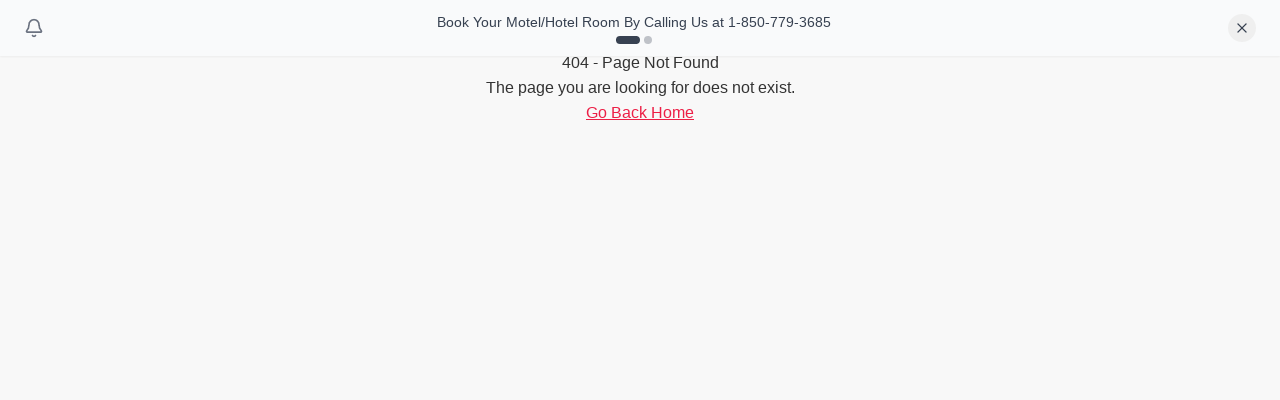

--- FILE ---
content_type: text/html; charset=UTF-8
request_url: https://motel.com/motel/country/states/
body_size: 455
content:
<!doctype html>
<html lang="en">
  <head>
    <meta charset="UTF-8" />
    <meta name="viewport" content="width=device-width, initial-scale=1.0" />
    <title>Motel.com | Get your perfect stay</title>
     <!-- Favicon -->
    <link rel="icon" type="image/png" sizes="32x32" href="/favicon-32x32.png" />
    <!-- Apple Touch Icon -->
    <link rel="apple-touch-icon" sizes="180x180" href="/apple-touch-icon.png" />
    <script type="module" crossorigin src="/assets/index-gt6opL8n.js"></script>
    <link rel="stylesheet" crossorigin href="/assets/index-sJSZ6Zv6.css">
  </head>
  <body>
    <div id="root"></div>
  </body>
</html>


--- FILE ---
content_type: text/css; charset=UTF-8
request_url: https://motel.com/assets/index-sJSZ6Zv6.css
body_size: 47231
content:
*,:before,:after{--tw-border-spacing-x: 0;--tw-border-spacing-y: 0;--tw-translate-x: 0;--tw-translate-y: 0;--tw-rotate: 0;--tw-skew-x: 0;--tw-skew-y: 0;--tw-scale-x: 1;--tw-scale-y: 1;--tw-pan-x: ;--tw-pan-y: ;--tw-pinch-zoom: ;--tw-scroll-snap-strictness: proximity;--tw-gradient-from-position: ;--tw-gradient-via-position: ;--tw-gradient-to-position: ;--tw-ordinal: ;--tw-slashed-zero: ;--tw-numeric-figure: ;--tw-numeric-spacing: ;--tw-numeric-fraction: ;--tw-ring-inset: ;--tw-ring-offset-width: 0px;--tw-ring-offset-color: #fff;--tw-ring-color: rgb(59 130 246 / .5);--tw-ring-offset-shadow: 0 0 #0000;--tw-ring-shadow: 0 0 #0000;--tw-shadow: 0 0 #0000;--tw-shadow-colored: 0 0 #0000;--tw-blur: ;--tw-brightness: ;--tw-contrast: ;--tw-grayscale: ;--tw-hue-rotate: ;--tw-invert: ;--tw-saturate: ;--tw-sepia: ;--tw-drop-shadow: ;--tw-backdrop-blur: ;--tw-backdrop-brightness: ;--tw-backdrop-contrast: ;--tw-backdrop-grayscale: ;--tw-backdrop-hue-rotate: ;--tw-backdrop-invert: ;--tw-backdrop-opacity: ;--tw-backdrop-saturate: ;--tw-backdrop-sepia: ;--tw-contain-size: ;--tw-contain-layout: ;--tw-contain-paint: ;--tw-contain-style: }::backdrop{--tw-border-spacing-x: 0;--tw-border-spacing-y: 0;--tw-translate-x: 0;--tw-translate-y: 0;--tw-rotate: 0;--tw-skew-x: 0;--tw-skew-y: 0;--tw-scale-x: 1;--tw-scale-y: 1;--tw-pan-x: ;--tw-pan-y: ;--tw-pinch-zoom: ;--tw-scroll-snap-strictness: proximity;--tw-gradient-from-position: ;--tw-gradient-via-position: ;--tw-gradient-to-position: ;--tw-ordinal: ;--tw-slashed-zero: ;--tw-numeric-figure: ;--tw-numeric-spacing: ;--tw-numeric-fraction: ;--tw-ring-inset: ;--tw-ring-offset-width: 0px;--tw-ring-offset-color: #fff;--tw-ring-color: rgb(59 130 246 / .5);--tw-ring-offset-shadow: 0 0 #0000;--tw-ring-shadow: 0 0 #0000;--tw-shadow: 0 0 #0000;--tw-shadow-colored: 0 0 #0000;--tw-blur: ;--tw-brightness: ;--tw-contrast: ;--tw-grayscale: ;--tw-hue-rotate: ;--tw-invert: ;--tw-saturate: ;--tw-sepia: ;--tw-drop-shadow: ;--tw-backdrop-blur: ;--tw-backdrop-brightness: ;--tw-backdrop-contrast: ;--tw-backdrop-grayscale: ;--tw-backdrop-hue-rotate: ;--tw-backdrop-invert: ;--tw-backdrop-opacity: ;--tw-backdrop-saturate: ;--tw-backdrop-sepia: ;--tw-contain-size: ;--tw-contain-layout: ;--tw-contain-paint: ;--tw-contain-style: }*,:before,:after{box-sizing:border-box;border-width:0;border-style:solid;border-color:#e5e7eb}:before,:after{--tw-content: ""}html,:host{line-height:1.5;-webkit-text-size-adjust:100%;-moz-tab-size:4;-o-tab-size:4;tab-size:4;font-family:ui-sans-serif,system-ui,sans-serif,"Apple Color Emoji","Segoe UI Emoji",Segoe UI Symbol,"Noto Color Emoji";font-feature-settings:normal;font-variation-settings:normal;-webkit-tap-highlight-color:transparent}body{margin:0;line-height:inherit}hr{height:0;color:inherit;border-top-width:1px}abbr:where([title]){-webkit-text-decoration:underline dotted;text-decoration:underline dotted}h1,h2,h3,h4,h5,h6{font-size:inherit;font-weight:inherit}a{color:inherit;text-decoration:inherit}b,strong{font-weight:bolder}code,kbd,samp,pre{font-family:ui-monospace,SFMono-Regular,Menlo,Monaco,Consolas,Liberation Mono,Courier New,monospace;font-feature-settings:normal;font-variation-settings:normal;font-size:1em}small{font-size:80%}sub,sup{font-size:75%;line-height:0;position:relative;vertical-align:baseline}sub{bottom:-.25em}sup{top:-.5em}table{text-indent:0;border-color:inherit;border-collapse:collapse}button,input,optgroup,select,textarea{font-family:inherit;font-feature-settings:inherit;font-variation-settings:inherit;font-size:100%;font-weight:inherit;line-height:inherit;letter-spacing:inherit;color:inherit;margin:0;padding:0}button,select{text-transform:none}button,input:where([type=button]),input:where([type=reset]),input:where([type=submit]){-webkit-appearance:button;background-color:transparent;background-image:none}:-moz-focusring{outline:auto}:-moz-ui-invalid{box-shadow:none}progress{vertical-align:baseline}::-webkit-inner-spin-button,::-webkit-outer-spin-button{height:auto}[type=search]{-webkit-appearance:textfield;outline-offset:-2px}::-webkit-search-decoration{-webkit-appearance:none}::-webkit-file-upload-button{-webkit-appearance:button;font:inherit}summary{display:list-item}blockquote,dl,dd,h1,h2,h3,h4,h5,h6,hr,figure,p,pre{margin:0}fieldset{margin:0;padding:0}legend{padding:0}ol,ul,menu{list-style:none;margin:0;padding:0}dialog{padding:0}textarea{resize:vertical}input::-moz-placeholder,textarea::-moz-placeholder{opacity:1;color:#9ca3af}input::placeholder,textarea::placeholder{opacity:1;color:#9ca3af}button,[role=button]{cursor:pointer}:disabled{cursor:default}img,svg,video,canvas,audio,iframe,embed,object{display:block;vertical-align:middle}img,video{max-width:100%;height:auto}[hidden]:where(:not([hidden=until-found])){display:none}.container{width:100%}@media (min-width: 1536px){.container{max-width:1536px}}.visible{visibility:visible}.static{position:static}.fixed{position:fixed}.absolute{position:absolute}.relative{position:relative}.inset-0{top:0;right:0;bottom:0;left:0}.bottom-4{bottom:1rem}.left-0{left:0}.left-3{left:.75rem}.left-4{left:1rem}.right-0{right:0}.right-10{right:2.5rem}.right-2{right:.5rem}.right-3{right:.75rem}.right-4{right:1rem}.top-0{top:0}.top-1\/2{top:50%}.top-12{top:3rem}.top-2{top:.5rem}.top-4{top:1rem}.z-10{z-index:10}.z-50{z-index:50}.z-\[60\]{z-index:60}.m-auto{margin:auto}.mx-1{margin-left:.25rem;margin-right:.25rem}.mx-3{margin-left:.75rem;margin-right:.75rem}.mx-4{margin-left:1rem;margin-right:1rem}.mx-auto{margin-left:auto;margin-right:auto}.my-3{margin-top:.75rem;margin-bottom:.75rem}.my-4{margin-top:1rem;margin-bottom:1rem}.mb-1{margin-bottom:.25rem}.mb-10{margin-bottom:2.5rem}.mb-12{margin-bottom:3rem}.mb-16{margin-bottom:4rem}.mb-2{margin-bottom:.5rem}.mb-3{margin-bottom:.75rem}.mb-4{margin-bottom:1rem}.mb-6{margin-bottom:1.5rem}.mb-7{margin-bottom:1.75rem}.mb-8{margin-bottom:2rem}.ml-1{margin-left:.25rem}.ml-2{margin-left:.5rem}.ml-3{margin-left:.75rem}.mr-1{margin-right:.25rem}.mr-2{margin-right:.5rem}.mr-3{margin-right:.75rem}.mr-4{margin-right:1rem}.mt-1{margin-top:.25rem}.mt-10{margin-top:2.5rem}.mt-12{margin-top:3rem}.mt-16{margin-top:4rem}.mt-2{margin-top:.5rem}.mt-20{margin-top:5rem}.mt-3{margin-top:.75rem}.mt-4{margin-top:1rem}.mt-5{margin-top:1.25rem}.mt-6{margin-top:1.5rem}.mt-8{margin-top:2rem}.line-clamp-2{overflow:hidden;display:-webkit-box;-webkit-box-orient:vertical;-webkit-line-clamp:2}.block{display:block}.inline-block{display:inline-block}.flex{display:flex}.table{display:table}.grid{display:grid}.hidden{display:none}.h-1{height:.25rem}.h-10{height:2.5rem}.h-12{height:3rem}.h-16{height:4rem}.h-2{height:.5rem}.h-20{height:5rem}.h-24{height:6rem}.h-32{height:8rem}.h-4{height:1rem}.h-4\/5{height:80%}.h-40{height:10rem}.h-48{height:12rem}.h-5{height:1.25rem}.h-6{height:1.5rem}.h-64{height:16rem}.h-7{height:1.75rem}.h-8{height:2rem}.h-\[500px\]{height:500px}.h-auto{height:auto}.h-full{height:100%}.max-h-60{max-height:15rem}.min-h-96{min-height:24rem}.min-h-\[200px\]{min-height:200px}.min-h-\[70vh\]{min-height:70vh}.min-h-\[90vh\]{min-height:90vh}.min-h-screen{min-height:100vh}.w-1\/2{width:50%}.w-1\/3{width:33.333333%}.w-1\/4{width:25%}.w-16{width:4rem}.w-2{width:.5rem}.w-20{width:5rem}.w-24{width:6rem}.w-3\/4{width:75%}.w-4{width:1rem}.w-4\/5{width:80%}.w-40{width:10rem}.w-48{width:12rem}.w-5{width:1.25rem}.w-6{width:1.5rem}.w-64{width:16rem}.w-7{width:1.75rem}.w-8{width:2rem}.w-auto{width:auto}.w-fit{width:-moz-fit-content;width:fit-content}.w-full{width:100%}.min-w-\[280px\]{min-width:280px}.min-w-\[300px\]{min-width:300px}.min-w-full{min-width:100%}.max-w-2xl{max-width:42rem}.max-w-3xl{max-width:48rem}.max-w-4xl{max-width:56rem}.max-w-5xl{max-width:64rem}.max-w-6xl{max-width:72rem}.max-w-7xl{max-width:80rem}.max-w-\[280px\]{max-width:280px}.max-w-full{max-width:100%}.max-w-md{max-width:28rem}.flex-1{flex:1 1 0%}.flex-shrink-0,.shrink-0{flex-shrink:0}.flex-grow{flex-grow:1}.-translate-y-1\/2{--tw-translate-y: -50%;transform:translate(var(--tw-translate-x),var(--tw-translate-y)) rotate(var(--tw-rotate)) skew(var(--tw-skew-x)) skewY(var(--tw-skew-y)) scaleX(var(--tw-scale-x)) scaleY(var(--tw-scale-y))}.rotate-180{--tw-rotate: 180deg;transform:translate(var(--tw-translate-x),var(--tw-translate-y)) rotate(var(--tw-rotate)) skew(var(--tw-skew-x)) skewY(var(--tw-skew-y)) scaleX(var(--tw-scale-x)) scaleY(var(--tw-scale-y))}.transform{transform:translate(var(--tw-translate-x),var(--tw-translate-y)) rotate(var(--tw-rotate)) skew(var(--tw-skew-x)) skewY(var(--tw-skew-y)) scaleX(var(--tw-scale-x)) scaleY(var(--tw-scale-y))}@keyframes pulse{50%{opacity:.5}}.animate-pulse{animation:pulse 2s cubic-bezier(.4,0,.6,1) infinite}.cursor-pointer{cursor:pointer}.resize{resize:both}.list-disc{list-style-type:disc}.grid-cols-1{grid-template-columns:repeat(1,minmax(0,1fr))}.grid-cols-2{grid-template-columns:repeat(2,minmax(0,1fr))}.flex-col{flex-direction:column}.flex-wrap{flex-wrap:wrap}.items-start{align-items:flex-start}.items-center{align-items:center}.items-stretch{align-items:stretch}.justify-center{justify-content:center}.justify-between{justify-content:space-between}.gap-10{gap:2.5rem}.gap-2{gap:.5rem}.gap-3{gap:.75rem}.gap-4{gap:1rem}.gap-6{gap:1.5rem}.gap-8{gap:2rem}.gap-x-4{-moz-column-gap:1rem;column-gap:1rem}.gap-y-2{row-gap:.5rem}.gap-y-4{row-gap:1rem}.space-x-1>:not([hidden])~:not([hidden]){--tw-space-x-reverse: 0;margin-right:calc(.25rem * var(--tw-space-x-reverse));margin-left:calc(.25rem * calc(1 - var(--tw-space-x-reverse)))}.space-x-10>:not([hidden])~:not([hidden]){--tw-space-x-reverse: 0;margin-right:calc(2.5rem * var(--tw-space-x-reverse));margin-left:calc(2.5rem * calc(1 - var(--tw-space-x-reverse)))}.space-x-2>:not([hidden])~:not([hidden]){--tw-space-x-reverse: 0;margin-right:calc(.5rem * var(--tw-space-x-reverse));margin-left:calc(.5rem * calc(1 - var(--tw-space-x-reverse)))}.space-x-7>:not([hidden])~:not([hidden]){--tw-space-x-reverse: 0;margin-right:calc(1.75rem * var(--tw-space-x-reverse));margin-left:calc(1.75rem * calc(1 - var(--tw-space-x-reverse)))}.space-y-2>:not([hidden])~:not([hidden]){--tw-space-y-reverse: 0;margin-top:calc(.5rem * calc(1 - var(--tw-space-y-reverse)));margin-bottom:calc(.5rem * var(--tw-space-y-reverse))}.space-y-3>:not([hidden])~:not([hidden]){--tw-space-y-reverse: 0;margin-top:calc(.75rem * calc(1 - var(--tw-space-y-reverse)));margin-bottom:calc(.75rem * var(--tw-space-y-reverse))}.space-y-4>:not([hidden])~:not([hidden]){--tw-space-y-reverse: 0;margin-top:calc(1rem * calc(1 - var(--tw-space-y-reverse)));margin-bottom:calc(1rem * var(--tw-space-y-reverse))}.space-y-6>:not([hidden])~:not([hidden]){--tw-space-y-reverse: 0;margin-top:calc(1.5rem * calc(1 - var(--tw-space-y-reverse)));margin-bottom:calc(1.5rem * var(--tw-space-y-reverse))}.space-y-8>:not([hidden])~:not([hidden]){--tw-space-y-reverse: 0;margin-top:calc(2rem * calc(1 - var(--tw-space-y-reverse)));margin-bottom:calc(2rem * var(--tw-space-y-reverse))}.overflow-auto{overflow:auto}.overflow-hidden{overflow:hidden}.overflow-visible{overflow:visible}.overflow-x-auto{overflow-x:auto}.overflow-y-auto{overflow-y:auto}.overflow-x-hidden{overflow-x:hidden}.truncate{overflow:hidden;text-overflow:ellipsis;white-space:nowrap}.rounded{border-radius:.25rem}.rounded-2xl{border-radius:1rem}.rounded-full{border-radius:9999px}.rounded-lg{border-radius:.5rem}.rounded-md{border-radius:.375rem}.rounded-sm{border-radius:.125rem}.rounded-xl{border-radius:.75rem}.border{border-width:1px}.border-2{border-width:2px}.border-b{border-bottom-width:1px}.border-l-4{border-left-width:4px}.border-t{border-top-width:1px}.border-none{border-style:none}.border-blue-500{--tw-border-opacity: 1;border-color:rgb(59 130 246 / var(--tw-border-opacity, 1))}.border-gray-200{--tw-border-opacity: 1;border-color:rgb(229 231 235 / var(--tw-border-opacity, 1))}.border-gray-300{--tw-border-opacity: 1;border-color:rgb(209 213 219 / var(--tw-border-opacity, 1))}.border-red-200{--tw-border-opacity: 1;border-color:rgb(254 202 202 / var(--tw-border-opacity, 1))}.border-red-400{--tw-border-opacity: 1;border-color:rgb(248 113 113 / var(--tw-border-opacity, 1))}.border-red-500{--tw-border-opacity: 1;border-color:rgb(239 68 68 / var(--tw-border-opacity, 1))}.border-transparent{border-color:transparent}.border-yellow-400{--tw-border-opacity: 1;border-color:rgb(250 204 21 / var(--tw-border-opacity, 1))}.bg-black{--tw-bg-opacity: 1;background-color:rgb(0 0 0 / var(--tw-bg-opacity, 1))}.bg-blue-400{--tw-bg-opacity: 1;background-color:rgb(96 165 250 / var(--tw-bg-opacity, 1))}.bg-blue-50{--tw-bg-opacity: 1;background-color:rgb(239 246 255 / var(--tw-bg-opacity, 1))}.bg-blue-500{--tw-bg-opacity: 1;background-color:rgb(59 130 246 / var(--tw-bg-opacity, 1))}.bg-blue-600{--tw-bg-opacity: 1;background-color:rgb(37 99 235 / var(--tw-bg-opacity, 1))}.bg-current{background-color:currentColor}.bg-gray-100{--tw-bg-opacity: 1;background-color:rgb(243 244 246 / var(--tw-bg-opacity, 1))}.bg-gray-200{--tw-bg-opacity: 1;background-color:rgb(229 231 235 / var(--tw-bg-opacity, 1))}.bg-gray-300{--tw-bg-opacity: 1;background-color:rgb(209 213 219 / var(--tw-bg-opacity, 1))}.bg-gray-50{--tw-bg-opacity: 1;background-color:rgb(249 250 251 / var(--tw-bg-opacity, 1))}.bg-green-100{--tw-bg-opacity: 1;background-color:rgb(220 252 231 / var(--tw-bg-opacity, 1))}.bg-red-100{--tw-bg-opacity: 1;background-color:rgb(254 226 226 / var(--tw-bg-opacity, 1))}.bg-red-50{--tw-bg-opacity: 1;background-color:rgb(254 242 242 / var(--tw-bg-opacity, 1))}.bg-red-500{--tw-bg-opacity: 1;background-color:rgb(239 68 68 / var(--tw-bg-opacity, 1))}.bg-red-600{--tw-bg-opacity: 1;background-color:rgb(220 38 38 / var(--tw-bg-opacity, 1))}.bg-transparent{background-color:transparent}.bg-white{--tw-bg-opacity: 1;background-color:rgb(255 255 255 / var(--tw-bg-opacity, 1))}.bg-yellow-100{--tw-bg-opacity: 1;background-color:rgb(254 249 195 / var(--tw-bg-opacity, 1))}.bg-yellow-50{--tw-bg-opacity: 1;background-color:rgb(254 252 232 / var(--tw-bg-opacity, 1))}.bg-opacity-40{--tw-bg-opacity: .4}.bg-opacity-50{--tw-bg-opacity: .5}.bg-gradient-to-r{background-image:linear-gradient(to right,var(--tw-gradient-stops))}.from-orange-100{--tw-gradient-from: #ffedd5 var(--tw-gradient-from-position);--tw-gradient-to: rgb(255 237 213 / 0) var(--tw-gradient-to-position);--tw-gradient-stops: var(--tw-gradient-from), var(--tw-gradient-to)}.to-red-100{--tw-gradient-to: #fee2e2 var(--tw-gradient-to-position)}.bg-cover{background-size:cover}.bg-center{background-position:center}.object-cover{-o-object-fit:cover;object-fit:cover}.p-1{padding:.25rem}.p-1\.5{padding:.375rem}.p-2{padding:.5rem}.p-5{padding:1.25rem}.px-2{padding-left:.5rem;padding-right:.5rem}.px-3{padding-left:.75rem;padding-right:.75rem}.px-4{padding-left:1rem;padding-right:1rem}.px-6{padding-left:1.5rem;padding-right:1.5rem}.px-8{padding-left:2rem;padding-right:2rem}.py-1{padding-top:.25rem;padding-bottom:.25rem}.py-12{padding-top:3rem;padding-bottom:3rem}.py-16{padding-top:4rem;padding-bottom:4rem}.py-2{padding-top:.5rem;padding-bottom:.5rem}.py-3{padding-top:.75rem;padding-bottom:.75rem}.py-4{padding-top:1rem;padding-bottom:1rem}.py-6{padding-top:1.5rem;padding-bottom:1.5rem}.py-8{padding-top:2rem;padding-bottom:2rem}.pb-3{padding-bottom:.75rem}.pb-4{padding-bottom:1rem}.pl-10{padding-left:2.5rem}.pl-2{padding-left:.5rem}.pl-4{padding-left:1rem}.pl-6{padding-left:1.5rem}.pl-8{padding-left:2rem}.pr-12{padding-right:3rem}.pr-2{padding-right:.5rem}.pt-0{padding-top:0}.pt-2{padding-top:.5rem}.pt-32{padding-top:8rem}.pt-6{padding-top:1.5rem}.pt-8{padding-top:2rem}.text-left{text-align:left}.text-center{text-align:center}.font-mono{font-family:ui-monospace,SFMono-Regular,Menlo,Monaco,Consolas,Liberation Mono,Courier New,monospace}.text-2xl{font-size:1.5rem;line-height:2rem}.text-3xl{font-size:1.875rem;line-height:2.25rem}.text-4xl{font-size:2.25rem;line-height:2.5rem}.text-lg{font-size:1.125rem;line-height:1.75rem}.text-sm{font-size:.875rem;line-height:1.25rem}.text-xl{font-size:1.25rem;line-height:1.75rem}.text-xs{font-size:.75rem;line-height:1rem}.font-bold{font-weight:700}.font-medium{font-weight:500}.font-normal{font-weight:400}.font-semibold{font-weight:600}.uppercase{text-transform:uppercase}.lowercase{text-transform:lowercase}.capitalize{text-transform:capitalize}.leading-relaxed{line-height:1.625}.text-blue-500{--tw-text-opacity: 1;color:rgb(59 130 246 / var(--tw-text-opacity, 1))}.text-blue-600{--tw-text-opacity: 1;color:rgb(37 99 235 / var(--tw-text-opacity, 1))}.text-blue-700{--tw-text-opacity: 1;color:rgb(29 78 216 / var(--tw-text-opacity, 1))}.text-gray-400{--tw-text-opacity: 1;color:rgb(156 163 175 / var(--tw-text-opacity, 1))}.text-gray-500{--tw-text-opacity: 1;color:rgb(107 114 128 / var(--tw-text-opacity, 1))}.text-gray-600{--tw-text-opacity: 1;color:rgb(75 85 99 / var(--tw-text-opacity, 1))}.text-gray-700{--tw-text-opacity: 1;color:rgb(55 65 81 / var(--tw-text-opacity, 1))}.text-gray-800{--tw-text-opacity: 1;color:rgb(31 41 55 / var(--tw-text-opacity, 1))}.text-gray-900{--tw-text-opacity: 1;color:rgb(17 24 39 / var(--tw-text-opacity, 1))}.text-green-500{--tw-text-opacity: 1;color:rgb(34 197 94 / var(--tw-text-opacity, 1))}.text-green-600{--tw-text-opacity: 1;color:rgb(22 163 74 / var(--tw-text-opacity, 1))}.text-green-800{--tw-text-opacity: 1;color:rgb(22 101 52 / var(--tw-text-opacity, 1))}.text-purple-600{--tw-text-opacity: 1;color:rgb(147 51 234 / var(--tw-text-opacity, 1))}.text-red-400{--tw-text-opacity: 1;color:rgb(248 113 113 / var(--tw-text-opacity, 1))}.text-red-500{--tw-text-opacity: 1;color:rgb(239 68 68 / var(--tw-text-opacity, 1))}.text-red-600{--tw-text-opacity: 1;color:rgb(220 38 38 / var(--tw-text-opacity, 1))}.text-red-700{--tw-text-opacity: 1;color:rgb(185 28 28 / var(--tw-text-opacity, 1))}.text-red-800{--tw-text-opacity: 1;color:rgb(153 27 27 / var(--tw-text-opacity, 1))}.text-slate-900{--tw-text-opacity: 1;color:rgb(15 23 42 / var(--tw-text-opacity, 1))}.text-white{--tw-text-opacity: 1;color:rgb(255 255 255 / var(--tw-text-opacity, 1))}.text-yellow-500{--tw-text-opacity: 1;color:rgb(234 179 8 / var(--tw-text-opacity, 1))}.text-yellow-700{--tw-text-opacity: 1;color:rgb(161 98 7 / var(--tw-text-opacity, 1))}.text-yellow-800{--tw-text-opacity: 1;color:rgb(133 77 14 / var(--tw-text-opacity, 1))}.underline{text-decoration-line:underline}.line-through{text-decoration-line:line-through}.opacity-30{opacity:.3}.shadow{--tw-shadow: 0 1px 3px 0 rgb(0 0 0 / .1), 0 1px 2px -1px rgb(0 0 0 / .1);--tw-shadow-colored: 0 1px 3px 0 var(--tw-shadow-color), 0 1px 2px -1px var(--tw-shadow-color);box-shadow:var(--tw-ring-offset-shadow, 0 0 #0000),var(--tw-ring-shadow, 0 0 #0000),var(--tw-shadow)}.shadow-lg{--tw-shadow: 0 10px 15px -3px rgb(0 0 0 / .1), 0 4px 6px -4px rgb(0 0 0 / .1);--tw-shadow-colored: 0 10px 15px -3px var(--tw-shadow-color), 0 4px 6px -4px var(--tw-shadow-color);box-shadow:var(--tw-ring-offset-shadow, 0 0 #0000),var(--tw-ring-shadow, 0 0 #0000),var(--tw-shadow)}.shadow-md{--tw-shadow: 0 4px 6px -1px rgb(0 0 0 / .1), 0 2px 4px -2px rgb(0 0 0 / .1);--tw-shadow-colored: 0 4px 6px -1px var(--tw-shadow-color), 0 2px 4px -2px var(--tw-shadow-color);box-shadow:var(--tw-ring-offset-shadow, 0 0 #0000),var(--tw-ring-shadow, 0 0 #0000),var(--tw-shadow)}.shadow-sm{--tw-shadow: 0 1px 2px 0 rgb(0 0 0 / .05);--tw-shadow-colored: 0 1px 2px 0 var(--tw-shadow-color);box-shadow:var(--tw-ring-offset-shadow, 0 0 #0000),var(--tw-ring-shadow, 0 0 #0000),var(--tw-shadow)}.shadow-xl{--tw-shadow: 0 20px 25px -5px rgb(0 0 0 / .1), 0 8px 10px -6px rgb(0 0 0 / .1);--tw-shadow-colored: 0 20px 25px -5px var(--tw-shadow-color), 0 8px 10px -6px var(--tw-shadow-color);box-shadow:var(--tw-ring-offset-shadow, 0 0 #0000),var(--tw-ring-shadow, 0 0 #0000),var(--tw-shadow)}.outline-none{outline:2px solid transparent;outline-offset:2px}.blur{--tw-blur: blur(8px);filter:var(--tw-blur) var(--tw-brightness) var(--tw-contrast) var(--tw-grayscale) var(--tw-hue-rotate) var(--tw-invert) var(--tw-saturate) var(--tw-sepia) var(--tw-drop-shadow)}.filter{filter:var(--tw-blur) var(--tw-brightness) var(--tw-contrast) var(--tw-grayscale) var(--tw-hue-rotate) var(--tw-invert) var(--tw-saturate) var(--tw-sepia) var(--tw-drop-shadow)}.backdrop-filter{-webkit-backdrop-filter:var(--tw-backdrop-blur) var(--tw-backdrop-brightness) var(--tw-backdrop-contrast) var(--tw-backdrop-grayscale) var(--tw-backdrop-hue-rotate) var(--tw-backdrop-invert) var(--tw-backdrop-opacity) var(--tw-backdrop-saturate) var(--tw-backdrop-sepia);backdrop-filter:var(--tw-backdrop-blur) var(--tw-backdrop-brightness) var(--tw-backdrop-contrast) var(--tw-backdrop-grayscale) var(--tw-backdrop-hue-rotate) var(--tw-backdrop-invert) var(--tw-backdrop-opacity) var(--tw-backdrop-saturate) var(--tw-backdrop-sepia)}.transition{transition-property:color,background-color,border-color,text-decoration-color,fill,stroke,opacity,box-shadow,transform,filter,-webkit-backdrop-filter;transition-property:color,background-color,border-color,text-decoration-color,fill,stroke,opacity,box-shadow,transform,filter,backdrop-filter;transition-property:color,background-color,border-color,text-decoration-color,fill,stroke,opacity,box-shadow,transform,filter,backdrop-filter,-webkit-backdrop-filter;transition-timing-function:cubic-bezier(.4,0,.2,1);transition-duration:.15s}.transition-all{transition-property:all;transition-timing-function:cubic-bezier(.4,0,.2,1);transition-duration:.15s}.transition-colors{transition-property:color,background-color,border-color,text-decoration-color,fill,stroke;transition-timing-function:cubic-bezier(.4,0,.2,1);transition-duration:.15s}.transition-shadow{transition-property:box-shadow;transition-timing-function:cubic-bezier(.4,0,.2,1);transition-duration:.15s}.transition-transform{transition-property:transform;transition-timing-function:cubic-bezier(.4,0,.2,1);transition-duration:.15s}.duration-200{transition-duration:.2s}.duration-300{transition-duration:.3s}.ease-in-out{transition-timing-function:cubic-bezier(.4,0,.2,1)}:root{font-family:Inter,system-ui,Avenir,Helvetica,Arial,sans-serif;line-height:1.5;font-weight:400}.glob-loading-modal{position:fixed;top:0;left:0;width:100%;height:100%;background-color:#00000080;display:flex;justify-content:center;align-items:center;z-index:1000}.glob-loading-modal-content{background-color:#fff;border-radius:8px;padding:30px;text-align:center;box-shadow:0 4px 12px #00000026;max-width:400px;width:90%}.glob-loading-spinner{display:inline-block;width:50px;height:50px;border:3px solid rgba(236,31,70,.3);border-radius:50%;border-top-color:var(--motel-red);animation:spin 1s ease-in-out infinite;margin-bottom:20px}.last\:border-b-0:last-child{border-bottom-width:0px}.hover\:scale-105:hover{--tw-scale-x: 1.05;--tw-scale-y: 1.05;transform:translate(var(--tw-translate-x),var(--tw-translate-y)) rotate(var(--tw-rotate)) skew(var(--tw-skew-x)) skewY(var(--tw-skew-y)) scaleX(var(--tw-scale-x)) scaleY(var(--tw-scale-y))}.hover\:border-l-4:hover{border-left-width:4px}.hover\:bg-blue-50:hover{--tw-bg-opacity: 1;background-color:rgb(239 246 255 / var(--tw-bg-opacity, 1))}.hover\:bg-blue-600:hover{--tw-bg-opacity: 1;background-color:rgb(37 99 235 / var(--tw-bg-opacity, 1))}.hover\:bg-blue-700:hover{--tw-bg-opacity: 1;background-color:rgb(29 78 216 / var(--tw-bg-opacity, 1))}.hover\:bg-gray-100:hover{--tw-bg-opacity: 1;background-color:rgb(243 244 246 / var(--tw-bg-opacity, 1))}.hover\:bg-gray-50:hover{--tw-bg-opacity: 1;background-color:rgb(249 250 251 / var(--tw-bg-opacity, 1))}.hover\:bg-red-200:hover{--tw-bg-opacity: 1;background-color:rgb(254 202 202 / var(--tw-bg-opacity, 1))}.hover\:bg-red-50:hover{--tw-bg-opacity: 1;background-color:rgb(254 242 242 / var(--tw-bg-opacity, 1))}.hover\:bg-red-600:hover{--tw-bg-opacity: 1;background-color:rgb(220 38 38 / var(--tw-bg-opacity, 1))}.hover\:bg-red-700:hover{--tw-bg-opacity: 1;background-color:rgb(185 28 28 / var(--tw-bg-opacity, 1))}.hover\:bg-white\/40:hover{background-color:#fff6}.hover\:text-blue-800:hover{--tw-text-opacity: 1;color:rgb(30 64 175 / var(--tw-text-opacity, 1))}.hover\:text-gray-600:hover{--tw-text-opacity: 1;color:rgb(75 85 99 / var(--tw-text-opacity, 1))}.hover\:text-gray-700:hover{--tw-text-opacity: 1;color:rgb(55 65 81 / var(--tw-text-opacity, 1))}.hover\:text-gray-800:hover{--tw-text-opacity: 1;color:rgb(31 41 55 / var(--tw-text-opacity, 1))}.hover\:text-gray-900:hover{--tw-text-opacity: 1;color:rgb(17 24 39 / var(--tw-text-opacity, 1))}.hover\:text-red-500:hover{--tw-text-opacity: 1;color:rgb(239 68 68 / var(--tw-text-opacity, 1))}.hover\:text-red-700:hover{--tw-text-opacity: 1;color:rgb(185 28 28 / var(--tw-text-opacity, 1))}.hover\:text-red-800:hover{--tw-text-opacity: 1;color:rgb(153 27 27 / var(--tw-text-opacity, 1))}.hover\:underline:hover{text-decoration-line:underline}.hover\:shadow-2xl:hover{--tw-shadow: 0 25px 50px -12px rgb(0 0 0 / .25);--tw-shadow-colored: 0 25px 50px -12px var(--tw-shadow-color);box-shadow:var(--tw-ring-offset-shadow, 0 0 #0000),var(--tw-ring-shadow, 0 0 #0000),var(--tw-shadow)}.hover\:shadow-lg:hover{--tw-shadow: 0 10px 15px -3px rgb(0 0 0 / .1), 0 4px 6px -4px rgb(0 0 0 / .1);--tw-shadow-colored: 0 10px 15px -3px var(--tw-shadow-color), 0 4px 6px -4px var(--tw-shadow-color);box-shadow:var(--tw-ring-offset-shadow, 0 0 #0000),var(--tw-ring-shadow, 0 0 #0000),var(--tw-shadow)}.hover\:shadow-md:hover{--tw-shadow: 0 4px 6px -1px rgb(0 0 0 / .1), 0 2px 4px -2px rgb(0 0 0 / .1);--tw-shadow-colored: 0 4px 6px -1px var(--tw-shadow-color), 0 2px 4px -2px var(--tw-shadow-color);box-shadow:var(--tw-ring-offset-shadow, 0 0 #0000),var(--tw-ring-shadow, 0 0 #0000),var(--tw-shadow)}.focus\:outline-none:focus{outline:2px solid transparent;outline-offset:2px}.focus\:ring-2:focus{--tw-ring-offset-shadow: var(--tw-ring-inset) 0 0 0 var(--tw-ring-offset-width) var(--tw-ring-offset-color);--tw-ring-shadow: var(--tw-ring-inset) 0 0 0 calc(2px + var(--tw-ring-offset-width)) var(--tw-ring-color);box-shadow:var(--tw-ring-offset-shadow),var(--tw-ring-shadow),var(--tw-shadow, 0 0 #0000)}.focus\:ring-red-300:focus{--tw-ring-opacity: 1;--tw-ring-color: rgb(252 165 165 / var(--tw-ring-opacity, 1))}.focus\:ring-red-500:focus{--tw-ring-opacity: 1;--tw-ring-color: rgb(239 68 68 / var(--tw-ring-opacity, 1))}.group:hover .group-hover\:ml-2{margin-left:.5rem}.group:hover .group-hover\:scale-105{--tw-scale-x: 1.05;--tw-scale-y: 1.05;transform:translate(var(--tw-translate-x),var(--tw-translate-y)) rotate(var(--tw-rotate)) skew(var(--tw-skew-x)) skewY(var(--tw-skew-y)) scaleX(var(--tw-scale-x)) scaleY(var(--tw-scale-y))}.group:hover .group-hover\:border-red-500{--tw-border-opacity: 1;border-color:rgb(239 68 68 / var(--tw-border-opacity, 1))}.group:hover .group-hover\:text-red-600{--tw-text-opacity: 1;color:rgb(220 38 38 / var(--tw-text-opacity, 1))}@media (min-width: 640px){.sm\:grid-cols-2{grid-template-columns:repeat(2,minmax(0,1fr))}.sm\:grid-cols-3{grid-template-columns:repeat(3,minmax(0,1fr))}.sm\:flex-row{flex-direction:row}.sm\:px-6{padding-left:1.5rem;padding-right:1.5rem}}@media (min-width: 768px){.md\:col-span-2{grid-column:span 2 / span 2}.md\:my-12{margin-top:3rem;margin-bottom:3rem}.md\:my-16{margin-top:4rem;margin-bottom:4rem}.md\:mt-0{margin-top:0}.md\:flex{display:flex}.md\:hidden{display:none}.md\:h-16{height:4rem}.md\:h-32{height:8rem}.md\:h-auto{height:auto}.md\:min-h-\[300px\]{min-height:300px}.md\:min-h-\[80vh\]{min-height:80vh}.md\:w-1\/2{width:50%}.md\:w-1\/3{width:33.333333%}.md\:w-2\/3{width:66.666667%}.md\:w-32{width:8rem}.md\:w-\[70\%\]{width:70%}.md\:w-auto{width:auto}.md\:grid-cols-2{grid-template-columns:repeat(2,minmax(0,1fr))}.md\:grid-cols-3{grid-template-columns:repeat(3,minmax(0,1fr))}.md\:grid-cols-4{grid-template-columns:repeat(4,minmax(0,1fr))}.md\:flex-row{flex-direction:row}.md\:rounded-3xl{border-radius:1.5rem}.md\:p-12{padding:3rem}.md\:px-4{padding-left:1rem;padding-right:1rem}.md\:text-left{text-align:left}.md\:text-2xl{font-size:1.5rem;line-height:2rem}.md\:text-3xl{font-size:1.875rem;line-height:2.25rem}.md\:text-5xl{font-size:3rem;line-height:1}.md\:text-base{font-size:1rem;line-height:1.5rem}}@media (min-width: 1024px){.lg\:grid-cols-4{grid-template-columns:repeat(4,minmax(0,1fr))}.lg\:grid-cols-6{grid-template-columns:repeat(6,minmax(0,1fr))}}.search-container{background-color:#fff;border-radius:16px;box-shadow:0 4px 20px #0000001a;width:100%;max-width:1000px;overflow:visible;position:relative}.search-bar{display:flex;flex-wrap:wrap;align-items:center;padding:10px}.search-item{flex:1;min-width:180px;padding:12px 15px;position:relative;border-right:1px solid #eee}.search-item:last-of-type{border-right:none}.search-item-label{display:block;font-size:13px;color:#555;font-weight:600;margin-bottom:5px}.search-item-input{width:100%;padding:8px 0;border:none;font-size:15px;color:#333;outline:none;cursor:pointer}.search-button{background-color:#ec1f46;color:#fff;border:none;border-radius:8px;padding:12px 25px;font-size:16px;font-weight:600;cursor:pointer;margin:10px 15px;transition:background-color .2s}.search-button:hover{background-color:#d41a3d}@media (max-width: 768px){.search-item{flex-basis:100%;border-right:none;border-bottom:1px solid #eee}.search-item:last-of-type{border-bottom:none}.search-button{width:calc(100% - 30px);margin:10px 15px}}@media (min-width: 1024px){.search-bar{flex-wrap:nowrap}.search-item{min-width:150px}.search-button{flex:0 0 auto;white-space:nowrap}}.calendar-popup{position:absolute;left:50%;transform:translate(-50%);z-index:1000;background-color:#fff;border-radius:8px;box-shadow:0 4px 20px #00000026;padding:16px;width:350px;visibility:hidden;opacity:0;transition:opacity .2s,visibility .2s}.calendar-popup.show{visibility:visible;opacity:1}.calendar-popup.bottom{top:100%;margin-top:5px}.calendar-popup.top{bottom:100%;margin-bottom:5px}.custom-calendar{width:100%;max-width:350px;border:none;border-radius:8px;box-shadow:0 4px 20px #0000001a;font-family:inherit}.custom-calendar .react-calendar__navigation button{color:#ec1f46;min-width:44px;background:none;font-size:16px;font-weight:600}.custom-calendar .react-calendar__navigation button:enabled:hover,.custom-calendar .react-calendar__navigation button:enabled:focus{background-color:#f8f8fa}.custom-calendar .react-calendar__tile--now{background:#f24b69;color:#fff}.custom-calendar .react-calendar__tile--active{background:#ec1f46;color:#fff}.custom-calendar .react-calendar__tile--active:enabled:hover,.custom-calendar .react-calendar__tile--active:enabled:focus{background:#d41a3d}.custom-calendar .react-calendar__tile:enabled:hover,.custom-calendar .react-calendar__tile:enabled:focus{background-color:#f8f8fa}.custom-calendar .react-calendar__tile--range{background:#f8f8fa;color:#ec1f46}.custom-calendar .react-calendar__tile--rangeStart,.custom-calendar .react-calendar__tile--rangeEnd{background:#ec1f46;color:#fff}.search-item-input:disabled{background-color:#f9f9f9}.opacity-50{opacity:.5}.cursor-not-allowed{cursor:not-allowed}.calendar-portal{position:fixed;top:0;left:0;width:100%;height:100%;display:flex;justify-content:center;align-items:center;z-index:9999;pointer-events:none}.calendar-portal .calendar-popup{position:fixed;pointer-events:auto}.calendar-portal:before{content:"";position:fixed;top:0;left:0;width:100%;height:100%;background-color:#0000004d;pointer-events:auto}.suggestions-dropdown{border:1px solid #e5e7eb;box-shadow:0 10px 25px #0000001a}.suggestion-item{transition:background-color .15s ease-in-out;border-bottom:1px solid #f3f4f6}.suggestion-item:last-child{border-bottom:none}.suggestion-item:hover{background-color:#f9fafb}.suggestion-item.highlighted{background-color:#ec1f46;color:#fff}.suggestion-item.highlighted:hover{background-color:#d41a3d}.react-calendar{width:350px;max-width:100%;background:#fff;border:1px solid #a0a096;font-family:Arial,Helvetica,sans-serif;line-height:1.125em}.react-calendar--doubleView{width:700px}.react-calendar--doubleView .react-calendar__viewContainer{display:flex;margin:-.5em}.react-calendar--doubleView .react-calendar__viewContainer>*{width:50%;margin:.5em}.react-calendar,.react-calendar *,.react-calendar *:before,.react-calendar *:after{box-sizing:border-box}.react-calendar button{margin:0;border:0;outline:none}.react-calendar button:enabled:hover{cursor:pointer}.react-calendar__navigation{display:flex;height:44px;margin-bottom:1em}.react-calendar__navigation button{min-width:44px;background:none}.react-calendar__navigation button:disabled{background-color:#f0f0f0}.react-calendar__navigation button:enabled:hover,.react-calendar__navigation button:enabled:focus{background-color:#e6e6e6}.react-calendar__month-view__weekdays{text-align:center;text-transform:uppercase;font:inherit;font-size:.75em;font-weight:700}.react-calendar__month-view__weekdays__weekday{padding:.5em}.react-calendar__month-view__weekNumbers .react-calendar__tile{display:flex;align-items:center;justify-content:center;font:inherit;font-size:.75em;font-weight:700}.react-calendar__month-view__days__day--weekend{color:#d10000}.react-calendar__month-view__days__day--neighboringMonth,.react-calendar__decade-view__years__year--neighboringDecade,.react-calendar__century-view__decades__decade--neighboringCentury{color:#757575}.react-calendar__year-view .react-calendar__tile,.react-calendar__decade-view .react-calendar__tile,.react-calendar__century-view .react-calendar__tile{padding:2em .5em}.react-calendar__tile{max-width:100%;padding:10px 6.6667px;background:none;text-align:center;font:inherit;font-size:.833em}.react-calendar__tile:disabled{background-color:#f0f0f0;color:#ababab}.react-calendar__month-view__days__day--neighboringMonth:disabled,.react-calendar__decade-view__years__year--neighboringDecade:disabled,.react-calendar__century-view__decades__decade--neighboringCentury:disabled{color:#cdcdcd}.react-calendar__tile:enabled:hover,.react-calendar__tile:enabled:focus{background-color:#e6e6e6}.react-calendar__tile--now{background:#ffff76}.react-calendar__tile--now:enabled:hover,.react-calendar__tile--now:enabled:focus{background:#ffffa9}.react-calendar__tile--hasActive{background:#76baff}.react-calendar__tile--hasActive:enabled:hover,.react-calendar__tile--hasActive:enabled:focus{background:#a9d4ff}.react-calendar__tile--active{background:#006edc;color:#fff}.react-calendar__tile--active:enabled:hover,.react-calendar__tile--active:enabled:focus{background:#1087ff}.react-calendar--selectRange .react-calendar__tile--hover{background-color:#e6e6e6}.recommended-hotel-card{width:100%;border:1px solid var(--border-color);border-radius:8px;overflow:hidden;box-shadow:0 2px 8px #0000001a;background-color:#fff;height:100%;display:flex;flex-direction:column;transition:transform .2s ease,box-shadow .2s ease}.recommended-hotel-card:hover{transform:translateY(-4px);box-shadow:0 6px 12px #00000026}.recommended-hotel-image{position:relative;width:100%;height:160px}.recommended-hotel-image img{width:100%;height:100%;-o-object-fit:cover;object-fit:cover}.recommended-hotel-rating{position:absolute;bottom:8px;right:8px;background-color:#0009;border-radius:4px;padding:2px 6px}.recommended-star-icon{color:gold;font-size:14px}.recommended-hotel-content{padding:12px;display:flex;flex-direction:column;flex-grow:1}.recommended-hotel-name{margin:0 0 4px;font-size:16px;font-weight:700;color:var(--text-dark);white-space:nowrap;overflow:hidden;text-overflow:ellipsis}.recommended-hotel-address{margin:0 0 8px;font-size:13px;color:var(--text-light)}.recommended-facilities-list{display:flex;flex-wrap:wrap;gap:6px;margin-bottom:10px}.recommended-facility-tag{background-color:var(--bg-light);padding:3px 6px;border-radius:4px;font-size:11px;color:var(--text-dark)}.recommended-hotel-footer{display:flex;justify-content:space-between;align-items:center;margin-top:auto;margin-bottom:10px}.recommended-price-display{display:flex;align-items:baseline}.recommended-currency{font-size:12px;vertical-align:top}.recommended-amount{font-size:18px;font-weight:700;color:var(--text-dark)}.recommended-points-info{font-size:12px;color:#00796b;font-weight:medium}.recommended-explore-btn{background-color:var(--motel-red);color:#fff;border:none;padding:6px 0;border-radius:4px;font-weight:700;font-size:13px;cursor:pointer;transition:opacity .2s ease;width:100%}.recommended-explore-btn:hover{opacity:.9}.recommended-skeleton-card{pointer-events:none}.recommended-skeleton-image{background-color:#e0e0e0;height:160px}.recommended-skeleton-line{height:14px;margin-bottom:8px;background-color:#e0e0e0;border-radius:4px}.recommended-skeleton-title{width:70%;height:18px}.recommended-skeleton-address{width:60%}.recommended-skeleton-tags{display:flex;gap:6px;margin:8px 0}.recommended-skeleton-tag{width:50px;height:20px;background-color:#e0e0e0;border-radius:4px;display:inline-block}.recommended-skeleton-footer{display:flex;justify-content:space-between;margin-top:auto;margin-bottom:8px}.recommended-skeleton-price{width:60px;height:24px;background-color:#e0e0e0;border-radius:4px}.recommended-skeleton-points{width:50px;height:16px;background-color:#e0e0e0;border-radius:4px}.recommended-skeleton-button{width:100%;height:30px;background-color:#e0e0e0;border-radius:4px}.recommended-skeleton-image,.recommended-skeleton-line,.recommended-skeleton-tag,.recommended-skeleton-price,.recommended-skeleton-points,.recommended-skeleton-button{background:linear-gradient(90deg,#f0f0f0 25%,#e0e0e0,#f0f0f0 75%);background-size:200px 100%;animation:skeleton-loading 1.5s infinite linear}.hotel-card{display:flex;border:1px solid var(--border-color);border-radius:12px;overflow:hidden;margin-bottom:20px;box-shadow:0 4px 8px #00000014;background-color:#fff;height:auto;transition:all .3s cubic-bezier(.4,0,.2,1);position:relative;cursor:pointer}.hotel-card:hover{transform:translateY(-4px);box-shadow:0 12px 24px #00000026;border-color:var(--motel-red)}.hotel-card:before{content:"";position:absolute;top:0;left:0;right:0;bottom:0;background:linear-gradient(45deg,transparent 30%,rgba(255,255,255,.1) 50%,transparent 70%);transform:translate(-100%);transition:transform .6s}.hotel-card:hover:before{transform:translate(100%)}.hotel-image{width:200px;height:160px;flex-shrink:0;position:relative;overflow:hidden}.hotel-image img{width:100%;height:100%;-o-object-fit:cover;object-fit:cover;transition:transform .4s cubic-bezier(.4,0,.2,1)}.hotel-card:hover .hotel-image img{transform:scale(1.08)}.hotel-promo-discount-badge{position:absolute;top:8px;right:8px;background:linear-gradient(135deg,#ff6b6b,#ee5a24);color:#fff;padding:4px 6px;border-radius:6px;font-size:10px;font-weight:600;text-align:center;box-shadow:0 2px 8px #ff6b6b4d;z-index:3;min-width:50px;animation:hotel-promo-badge-pulse 2s ease-in-out infinite}.hotel-promo-discount-percent{font-size:11px;font-weight:700;line-height:1.2;margin-bottom:2px}.hotel-promo-expires-text{font-size:8px;opacity:.9;line-height:1;margin-bottom:1px}.hotel-promo-countdown{font-size:9px;font-weight:600;font-family:Courier New,monospace;background:#0003;padding:1px 3px;border-radius:3px;line-height:1.2;animation:hotel-promo-countdown-pulse 1s infinite}.hotel-promo-original-price{font-size:16px;color:var(--text-light);text-decoration:line-through;font-weight:500;margin-right:4px;opacity:.7}@keyframes hotel-promo-badge-pulse{0%,to{transform:scale(1);box-shadow:0 2px 8px #ff6b6b4d}50%{transform:scale(1.02);box-shadow:0 3px 12px #ff6b6b66}}@keyframes hotel-promo-countdown-pulse{0%,to{opacity:1}50%{opacity:.8}}.hotel-info{flex-grow:1;padding:16px;display:flex;flex-direction:column;gap:6px;position:relative}.hotel-name{margin:0;font-size:18px;font-weight:600;color:var(--text-dark);line-height:1.3;transition:color .2s ease;animation:slideInLeft .6s cubic-bezier(.4,0,.2,1)}.hotel-card:hover .hotel-name{color:var(--motel-red)}.hotel-address{margin:0;font-size:13px;color:var(--text-light);line-height:1.4;animation:slideInLeft .6s cubic-bezier(.4,0,.2,1) .1s both}.hotel-rating{display:flex;align-items:center;gap:2px;margin:2px 0;animation:slideInLeft .6s cubic-bezier(.4,0,.2,1) .2s both}.hotel-stars{display:flex;align-items:center;gap:2px;margin:4px 0;animation:slideInLeft .6s cubic-bezier(.4,0,.2,1) .2s both}.star-icon{color:gold!important;font-size:14px;line-height:1;transition:all .3s cubic-bezier(.4,0,.2,1);animation:starPulse 2s ease-in-out infinite;animation-delay:calc(var(--i, 0) * .1s);text-shadow:0 1px 2px rgba(0,0,0,.1);cursor:pointer;transform-origin:center}.star-icon:nth-child(1){--i: 0}.star-icon:nth-child(2){--i: 1}.star-icon:nth-child(3){--i: 2}.star-icon:nth-child(4){--i: 3}.star-icon:nth-child(5){--i: 4}.hotel-stars:has(.star-icon:only-of-type) .star-icon:hover,.hotel-stars:has(.star-icon:only-of-type):hover .star-icon{animation:singleStarSpin .6s ease-in-out;transform:scale(1.2);text-shadow:0 0 12px rgba(255,215,0,.8)}.hotel-card:hover .hotel-stars:not(:has(.star-icon:only-of-type)) .star-icon,.hotel-stars:not(:has(.star-icon:only-of-type)):hover .star-icon{animation:dominoEffect .8s ease-in-out;animation-delay:calc(var(--i) * .1s);animation-fill-mode:both}.hotel-stars:hover .star-icon{text-shadow:0 0 8px rgba(255,215,0,.6)}.star-icon:hover{transform:scale(1.15);filter:brightness(1.2)}.no-rating{font-size:12px;color:var(--text-light);font-style:italic;margin-left:4px}@keyframes singleStarSpin{0%{transform:scale(1) rotate(0)}50%{transform:scale(1.3) rotate(180deg)}to{transform:scale(1.2) rotate(360deg)}}@keyframes dominoEffect{0%{transform:scale(1) rotate(0) translateY(0)}40%{transform:scale(1.2) rotate(-10deg) translateY(-3px)}60%{transform:scale(1.15) rotate(5deg) translateY(-2px)}to{transform:scale(1.1) rotate(0) translateY(0)}}@keyframes starPulse{0%,to{opacity:1}50%{opacity:.85}}.hotel-card:hover .star-icon{color:gold!important;filter:drop-shadow(0 0 6px rgba(255,215,0,.4))}@media (max-width: 768px){.star-icon{font-size:16px}.hotel-stars{gap:3px}}.no-rating{font-size:12px;color:var(--text-light);font-style:italic}.facilities-list{display:flex;flex-wrap:wrap;gap:6px;margin:4px 0;animation:slideInLeft .6s cubic-bezier(.4,0,.2,1) .3s both}.facility-tag{background:linear-gradient(135deg,var(--bg-light) 0%,#f0f0f0 100%);padding:3px 8px;border-radius:12px;font-size:11px;color:var(--text-dark);border:1px solid transparent;transition:all .2s ease;animation:fadeInUp .6s ease;animation-delay:calc(var(--i, 0) * .1s);animation-fill-mode:both}.facility-tag:nth-child(1){--i: 1}.facility-tag:nth-child(2){--i: 2}.facility-tag:nth-child(3){--i: 3}.facility-tag:hover{background:linear-gradient(135deg,var(--motel-red) 0%,#d32f2f 100%);color:#fff;transform:translateY(-1px);box-shadow:0 2px 8px #00000026}.facility-tag.no-amenities{background:linear-gradient(135deg,#f5f5f5,#e8e8e8);color:var(--text-light);font-style:italic}.points-info{margin-top:auto;animation:slideInLeft .6s cubic-bezier(.4,0,.2,1) .4s both}.points-text{font-size:12px;color:#00796b;font-weight:500;position:relative}.points-text:before{content:"✨";margin-right:4px;animation:sparkle 1.5s ease-in-out infinite}.hotel-pricing{width:140px;flex-shrink:0;padding:16px;background:linear-gradient(135deg,#f9f9f9,#f0f0f0);display:flex;flex-direction:column;justify-content:space-between;align-items:center;text-align:center;position:relative;animation:slideInRight .6s cubic-bezier(.4,0,.2,1) .2s both}.price-display{display:flex;flex-direction:column;align-items:center;margin-bottom:8px}.currency{font-size:12px;color:var(--text-light);align-self:flex-start}.amount{font-size:22px;font-weight:700;color:var(--text-dark);line-height:1;text-shadow:0 1px 2px rgba(0,0,0,.1)}.price-label{font-size:10px;color:var(--text-light);margin-top:2px}.explore-btn{background:linear-gradient(135deg,var(--motel-red) 0%,#d32f2f 100%);color:#fff;border:none;padding:10px 16px;border-radius:8px;font-weight:600;font-size:12px;cursor:pointer;width:100%;position:relative;overflow:hidden;transition:all .3s cubic-bezier(.4,0,.2,1);display:flex;align-items:center;justify-content:center;gap:6px;box-shadow:0 2px 8px #00000026}.explore-btn:before{content:"";position:absolute;top:0;left:-100%;width:100%;height:100%;background:linear-gradient(90deg,transparent,rgba(255,255,255,.2),transparent);transition:left .5s}.explore-btn:hover:before{left:100%}.explore-btn:hover{transform:translateY(-2px);box-shadow:0 6px 16px #00000040;background:linear-gradient(135deg,#d32f2f 0%,var(--motel-red) 100%)}.explore-btn:active{transform:translateY(0);box-shadow:0 2px 8px #00000026}.explore-btn:hover .btn-arrow{transform:translate(4px)}@keyframes slideInLeft{0%{opacity:0;transform:translate(-20px)}to{opacity:1;transform:translate(0)}}@keyframes slideInRight{0%{opacity:0;transform:translate(20px)}to{opacity:1;transform:translate(0)}}@keyframes fadeInUp{0%{opacity:0;transform:translateY(10px)}to{opacity:1;transform:translateY(0)}}@keyframes starPulse{0%,to{opacity:1;transform:scale(1)}50%{opacity:.7;transform:scale(.95)}}@keyframes sparkle{0%,to{transform:scale(1) rotate(0);opacity:1}50%{transform:scale(1.2) rotate(180deg);opacity:.8}}.skeleton-card{pointer-events:none}.skeleton-image{background-color:#e0e0e0}.skeleton-line{height:16px;margin-bottom:8px;background-color:#e0e0e0;border-radius:4px}.skeleton-title{width:60%;height:20px}.skeleton-tags{display:flex;gap:6px;margin-top:8px}.skeleton-tag{width:50px;height:20px;background-color:#e0e0e0;border-radius:12px;display:inline-block}.skeleton-price{width:70px;height:28px;background-color:#e0e0e0;border-radius:4px;margin:0 auto 12px}.skeleton-rating{width:80px;height:16px;background-color:#e0e0e0;border-radius:4px;margin:0 0 8px}.skeleton-button{width:100%;height:32px;background-color:#e0e0e0;border-radius:8px}@media (max-width: 768px){.hotel-card{flex-direction:column;height:auto}.hotel-image{width:100%;height:160px}.hotel-pricing{width:100%;flex-direction:row;align-items:center;padding:12px 16px;height:auto}.price-display{margin-bottom:0;margin-right:auto}.explore-btn{width:auto;min-width:100px}.hotel-info{padding:12px 16px}.hotel-promo-discount-badge{top:6px;right:6px;padding:3px 5px;min-width:45px}.hotel-promo-discount-percent{font-size:10px}.hotel-promo-expires-text{font-size:7px}.hotel-promo-countdown{font-size:8px;padding:1px 2px}}.hotel-rating-badge{position:absolute;top:12px;right:12px;background:#e53e3e;color:#fff;padding:4px 8px;border-radius:6px;font-size:12px;font-weight:600;display:flex;align-items:center;gap:4px;box-shadow:0 2px 8px #00000026;z-index:2;animation:slideInRight .6s cubic-bezier(.4,0,.2,1) .3s both}.rating-score{background:#fff3;padding:2px 6px;border-radius:4px;font-weight:700;font-size:11px}.hotel-rating-badge.excellent{background:#38a169}.hotel-rating-badge.very-good{background:#e53e3e}.hotel-rating-badge.good{background:#d69e2e}.hotel-rating-badge.fair{background:#ed8936}.hotel-rating-badge.average{background:#718096}.hotel-rating-badge.below-average{background:#a0aec0}.hotel-rating-badge.poor{background:#e53e3e}.hotel-rating-badge.very-poor{background:#c53030}.hotel-rating-badge.terrible{background:#742a2a}.cancellation-policies{display:flex;flex-wrap:wrap;gap:6px;margin:6px 0;animation:slideInLeft .6s cubic-bezier(.4,0,.2,1) .35s both}.policy-tag{display:inline-flex;align-items:center;padding:4px 8px;border-radius:12px;font-size:10px;font-weight:600;letter-spacing:.5px;transition:all .2s ease;animation:fadeInUp .6s ease;animation-fill-mode:both}.policy-tag.free-cancellation{color:green}.policy-tag.refundable{color:#2563eb}.policy-tag:hover{transform:translateY(-1px);box-shadow:0 4px 12px #0003}.policy-icon{margin-right:4px;vertical-align:middle;display:inline-block;flex-shrink:0}.skeleton-card{display:flex;border:1px solid var(--border-color);border-radius:8px;overflow:hidden;margin-bottom:20px;box-shadow:0 2px 4px #0000000d;background-color:#fff;min-height:180px}.skeleton-image{width:220px;height:180px;flex-shrink:0;background-color:#e0e0e0}.skeleton-info{flex-grow:1;padding:15px;display:flex;flex-direction:column;gap:8px}.skeleton-line{height:16px;margin-bottom:10px;background-color:#e0e0e0;border-radius:4px}.skeleton-title{width:60%;height:24px}.skeleton-address{width:80%}.skeleton-points{width:40%}.skeleton-tags{display:flex;gap:8px;margin-top:10px}.skeleton-tag{width:60px;height:24px;background-color:#e0e0e0;border-radius:4px;display:inline-block}.skeleton-pricing{width:150px;flex-shrink:0;padding:15px;background-color:#f9f9f9;display:flex;flex-direction:column;justify-content:space-between;align-items:center}.skeleton-price{width:80px;height:32px;background-color:#e0e0e0;border-radius:4px;margin:0 auto 15px}.skeleton-rating{width:90px;height:20px;background-color:#e0e0e0;border-radius:4px;margin:0 auto 15px}.skeleton-button{width:100%;height:36px;background-color:#e0e0e0;border-radius:4px}@keyframes skeleton-loading{0%{background-position:-200px 0}to{background-position:calc(200px + 100%) 0}}.skeleton-image,.skeleton-line,.skeleton-tag,.skeleton-price,.skeleton-rating,.skeleton-button{background:linear-gradient(90deg,#f0f0f0 25%,#e0e0e0,#f0f0f0 75%);background-size:200px 100%;animation:skeleton-loading 1.5s infinite linear}@media (max-width: 768px){.skeleton-card{flex-direction:column}.skeleton-image{width:100%;height:200px}.skeleton-pricing{width:100%;flex-direction:row;align-items:center;padding:10px 15px}.skeleton-price{margin-bottom:0}.skeleton-rating{margin-bottom:0;margin-left:auto;margin-right:15px}.skeleton-button{width:auto;min-width:100px}}.sort-section select{width:100%;padding:8px;border:1px solid var(--border-color);border-radius:4px;font-size:14px;background-color:#fff}.filter-container{background-color:#fff;border:1px solid var(--border-color);border-radius:8px;padding:15px;box-shadow:0 2px 4px #0000000d}.filter-container h3{margin-top:0;margin-bottom:15px;font-size:16px;color:var(--text-dark)}.filter-section{margin-bottom:20px}.filter-section label{display:block;margin-bottom:8px;font-size:14px;color:var(--text-dark)}.filter-section input[type=text]{width:100%;padding:8px;border:1px solid var(--border-color);border-radius:4px;font-size:14px}.price-slider{margin-top:10px}.price-slider input[type=range]{width:100%;margin-bottom:8px}.price-range-display{display:flex;justify-content:space-between;font-size:14px;color:var(--text-light)}.checkbox-label{display:flex;align-items:center;margin-bottom:8px;font-size:14px;cursor:pointer}.checkbox-label input[type=checkbox]{margin-right:8px}.rating-options,.star-options,.facilities-options,.meals-options{display:flex;flex-direction:column;margin-top:5px}@media (max-width: 768px){.filter-container{border-radius:0;box-shadow:none;margin-bottom:20px}.filter-container .close-filter{display:block;position:absolute;top:15px;right:15px;background:none;border:none;font-size:18px;cursor:pointer}}.sort-tool-container{display:flex;align-items:center;margin-left:auto;width:-moz-fit-content;width:fit-content}.sort-tool-wrapper{display:flex;align-items:center;background:#fff;border:1px solid #e0e0e0;border-radius:8px;padding:8px 12px;box-shadow:0 2px 4px #0000001a;transition:all .2s ease;min-width:200px}.sort-tool-wrapper:hover{border-color:#ec1f46;box-shadow:0 2px 8px #ec1f4626}.sort-icon{width:16px;height:16px;color:#ec1f46;margin-right:8px;flex-shrink:0}.sort-select{border:none;background:transparent;font-size:14px;font-weight:500;color:#333;cursor:pointer;outline:none;width:100%;-webkit-appearance:none;-moz-appearance:none;appearance:none;background-image:url("data:image/svg+xml;charset=UTF-8,%3csvg xmlns='http://www.w3.org/2000/svg' viewBox='0 0 24 24' fill='none' stroke='currentColor' stroke-width='2' stroke-linecap='round' stroke-linejoin='round'%3e%3cpolyline points='6,9 12,15 18,9'%3e%3c/polyline%3e%3c/svg%3e");background-repeat:no-repeat;background-position:right 8px center;background-size:16px;padding-right:32px}.sort-select:focus{outline:none}.sort-select option{padding:8px;background:#fff;color:#333}@media (max-width: 768px){.sort-tool-container{margin-left:0;margin-top:10px}.sort-tool-wrapper{min-width:auto;width:100%}}:root{--motel-red: #ec1f46;--text-dark: #333;--text-light: #777;--bg-light: #f5f5f5;--border-color: #e0e0e0}.search-result-page{font-family:Arial,sans-serif;color:var(--text-dark)}.search-result-container{max-width:1200px;margin:0 auto;padding:20px}.search-bar-container{margin-bottom:0;padding:15px;background-color:var(--bg-light);border-radius:8px;z-index:10}.search-new-btn{background-color:#fff;border:1px solid var(--border-color);border-radius:4px;padding:10px 15px;width:100%;text-align:left;cursor:pointer;font-size:14px;color:var(--text-light)}.search-dropdown{position:absolute;top:100%;left:0;min-width:200px;max-width:900px;width:auto;background-color:#fff;border:1px solid var(--border-color);border-radius:4px;box-shadow:0 4px 8px #0000001a;z-index:10;padding:15px}.close-search{position:absolute;top:10px;right:-10px;background:none;border:none;font-size:18px;cursor:pointer;color:var(--text-light)}.results-summary{margin-bottom:20px;font-size:16px;color:var(--text-dark)}.filter-sort-controls{display:flex;align-items:center;justify-content:space-between;margin-bottom:20px;gap:15px}.search-content{display:flex;gap:20px}.filter-sidebar{width:280px;flex-shrink:0}.results-list{flex-grow:1}.mobile-filter-toggle{background-color:var(--motel-red);color:#fff;border:none;padding:10px 16px;border-radius:8px;cursor:pointer;font-weight:500;transition:background-color .2s ease;display:none;width:-moz-fit-content;width:fit-content;font-size:12px}.mobile-filter-toggle:hover{background-color:#d11a3f}.pagination-controls{margin-top:30px;display:flex;justify-content:center}.pagination{display:flex;align-items:center;gap:15px}.pagination-btn{background-color:#fff;border:1px solid var(--border-color);padding:8px 16px;border-radius:4px;cursor:pointer}.pagination-btn:disabled{opacity:.5;cursor:not-allowed}.page-indicator{font-size:14px;color:var(--text-dark)}.no-results{padding:40px;text-align:center;font-size:18px;color:var(--text-light);background-color:var(--bg-light);border-radius:8px}@media (max-width: 768px){.filter-sort-controls{flex-direction:row;align-items:stretch}.search-content{flex-direction:column}.filter-sidebar{position:fixed;top:0;left:-100%;width:80%;height:100%;z-index:100;background:#fff;transition:left .3s ease;box-shadow:2px 0 10px #0003;overflow-y:auto;padding:20px}.filter-sidebar.open{left:0}.mobile-filter-toggle{display:block}}.close-filter-sort-tool{position:absolute;top:10px;right:-1px;background:#fff;border:none;cursor:pointer;z-index:101;box-shadow:0 2px 5px #0003;border-radius:50%;width:36px;height:36px;display:flex;align-items:center;justify-content:center}.progressive-loading-indicator{padding:10px;background-color:#f0f8ff;border:1px solid #e0e0e0;border-radius:4px;margin-bottom:10px;font-size:14px;color:#666}:root{--motel-red: #EC1F46;--text-dark: #333;--text-light: #777;--bg-light: #f5f5f5;--border-color: #e0e0e0;--shadow-color: rgba(0, 0, 0, .1)}.search-bar-container{margin-bottom:20px;padding:15px;background-color:var(--bg-light);border-radius:8px;box-shadow:0 2px 8px var(--shadow-color);transition:all .3s ease;z-index:10}.search-bar-container:hover{box-shadow:0 4px 12px var(--shadow-color)}.search-bar-placeholder{position:relative}.search-new-btn{background-color:#fff;border:1px solid var(--border-color);border-radius:4px;padding:12px 15px;width:100%;text-align:left;cursor:pointer;font-size:15px;color:var(--text-dark);transition:all .2s ease;display:flex;align-items:center;box-shadow:0 1px 3px var(--shadow-color)}.search-new-btn:hover{border-color:var(--motel-red);color:var(--motel-red)}.search-new-btn:before{margin-right:8px;font-size:16px}.search-dropdown{position:absolute;top:100%;left:0;min-width:300px;max-width:1000px;max-height:500px;width:auto;background-color:#fff;border:1px solid var(--border-color);border-radius:8px;box-shadow:0 6px 16px var(--shadow-color);z-index:99;padding:20px;margin-top:8px;animation:fadeIn .3s ease;transform-origin:top center}@keyframes fadeIn{0%{opacity:0;transform:translateY(-10px)}to{opacity:1;transform:translateY(0)}}.close-search{position:absolute;top:10px;right:10px;background:none;border:none;font-size:18px;cursor:pointer;color:var(--text-light);transition:color .2s ease;display:flex;align-items:center;justify-content:center;width:32px;height:32px;border-radius:50%;z-index:1001}.close-search:hover{color:var(--motel-red);background-color:var(--bg-light)}@media (max-width: 768px){.search-dropdown{position:fixed;top:0;left:0;right:0;bottom:0;width:100%;max-width:100%;height:100vh;border-radius:0;margin-top:0;z-index:1000;overflow-y:auto;padding:20px;background-color:#fff;transform:none;animation:mobileSlideIn .3s ease}@keyframes mobileSlideIn{0%{opacity:0;transform:translateY(20px)}to{opacity:1;transform:translateY(0)}}.close-search{position:fixed;top:20px;right:20px;width:40px;height:40px;background-color:#fff;box-shadow:0 2px 5px var(--shadow-color);z-index:1001}.search-container{width:100%;max-width:100%;border-radius:0;box-shadow:none}}.mobile-search-container{margin-top:30px;width:100%}@media (min-width: 769px){.mobile-search-container{margin-top:0}}.fomo-label{position:relative;background:linear-gradient(135deg,#ff6b6b,#ee5a24);border-radius:12px;padding:12px 16px;color:#fff;font-family:Roboto,sans-serif;box-shadow:0 4px 15px #ff6b6b4d;overflow:hidden;animation:slideInUp .6s cubic-bezier(.4,0,.2,1);width:-moz-fit-content;width:fit-content;margin:8px 0 8px auto}.fomo-label:before{content:"";position:absolute;top:0;left:-100%;width:100%;height:100%;background:linear-gradient(90deg,transparent,rgba(255,255,255,.2),transparent);animation:shimmer 2s infinite}.fomo-label-content{position:relative;z-index:2}.price-section{display:flex;align-items:center;gap:12px;margin-bottom:6px}.original-price-fomo-label{font-size:16px;text-decoration:line-through;font-weight:500}.discounted-price-fomo-label{font-size:20px;font-weight:700;text-shadow:0 1px 2px rgba(0,0,0,.2)}.savings-info{display:flex;align-items:center;gap:8px;margin-bottom:8px}.save-text{font-size:14px;font-weight:600;background:#fff3;padding:2px 8px;border-radius:6px}.discount-percent{font-size:12px;font-weight:600;background:#ffffff4d;padding:2px 6px;border-radius:4px}.countdown-section-fomo-label{display:flex;align-items:center;gap:8px}.countdown-label-fomo-label{font-size:12px;opacity:.9}.countdown-timer-fomo-label{font-size:14px;font-weight:700;font-family:Courier New,monospace;background:#0003;padding:4px 8px;border-radius:6px;animation:pulse 1s infinite}.fomo-pulse{position:absolute;top:-2px;left:-2px;right:-2px;bottom:-2px;border:2px solid rgba(255,107,107,.6);border-radius:14px;animation:pulseRing 2s infinite}@keyframes slideInUp{0%{opacity:0;transform:translateY(20px)}to{opacity:1;transform:translateY(0)}}@keyframes pulseRing{0%{transform:scale(1);opacity:1}to{transform:scale(1.05);opacity:0}}.price-summary-line{display:flex;align-items:center;gap:12px;margin-bottom:8px;flex-direction:row-reverse}@media (max-width: 768px){.fomo-label{padding:10px 12px;margin-left:0}.original-price-fomo-label{font-size:14px}.discounted-price-fomo-label{font-size:18px}.price-summary-line{flex-direction:row;flex-wrap:wrap}}:root{--motel-red: #EC1F46;--motel-red-dark: #D81E45;--motel-red-light: #F27A95;--gray-100: #f3f4f6;--gray-200: #e5e7eb;--gray-300: #d1d5db;--gray-400: #9ca3af;--gray-500: #6b7280;--gray-600: #4b5563;--gray-700: #374151;--gray-800: #1f2937;--gray-900: #111827;--shadow-sm: 0 1px 2px 0 rgba(0, 0, 0, .05);--shadow: 0 1px 3px 0 rgba(0, 0, 0, .1), 0 1px 2px 0 rgba(0, 0, 0, .06);--shadow-md: 0 4px 6px -1px rgba(0, 0, 0, .1), 0 2px 4px -1px rgba(0, 0, 0, .06);--shadow-lg: 0 10px 15px -3px rgba(0, 0, 0, .1), 0 4px 6px -2px rgba(0, 0, 0, .05);--radius-sm: .125rem;--radius: .25rem;--radius-md: .375rem;--radius-lg: .5rem}.auth-container{display:flex;justify-content:center;align-items:center;min-height:calc(100vh - 140px);padding:40px 16px;background-color:var(--gray-100)}.auth-card{width:100%;max-width:480px;background-color:#fff;border-radius:var(--radius-lg);box-shadow:var(--shadow-lg);padding:32px;margin:0 auto}.auth-title{font-size:28px;font-weight:700;color:var(--gray-900);margin-bottom:8px;text-align:center}.auth-subtitle{font-size:16px;color:var(--gray-600);margin-bottom:24px;text-align:center}.auth-tabs{display:flex;border-bottom:1px solid var(--gray-200);margin-bottom:24px}.auth-tab{padding:12px 16px;font-size:16px;color:var(--gray-600);background:none;border:none;cursor:pointer;flex:1;transition:all .2s ease;position:relative;text-align:center}.auth-tab.active{color:var(--motel-red);font-weight:600}.auth-tab.active:after{content:"";position:absolute;bottom:-1px;left:0;right:0;height:3px;background-color:var(--motel-red);border-radius:var(--radius-sm) var(--radius-sm) 0 0}.auth-tab:hover:not(.active){color:var(--gray-800);background-color:var(--gray-100)}.auth-form-container{margin-bottom:24px}.auth-form{width:100%}.form-group{margin-bottom:20px}.form-group label{display:block;font-size:15px;font-weight:500;color:var(--gray-700);margin-bottom:6px}.form-group input[type=text],.form-group input[type=email],.form-group input[type=password]{width:100%;padding:10px 14px;font-size:16px;line-height:1.5;border:1px solid var(--gray-300);border-radius:var(--radius);transition:border-color .15s ease-in-out,box-shadow .15s ease-in-out}.form-group input:focus{outline:none;border-color:var(--motel-red-light);box-shadow:0 0 0 3px #ec1f4633}.password-hint{font-size:13px;color:var(--gray-500);margin-top:6px}.checkbox-group{display:flex;align-items:flex-start;gap:10px}.checkbox-group input[type=checkbox]{margin-top:3px}.checkbox-group label{font-size:14px;font-weight:400;color:var(--gray-700)}.forgot-password{text-align:right;margin-top:6px}.auth-button{width:100%;padding:12px 16px;font-size:16px;font-weight:600;color:#fff;background-color:var(--motel-red);border:none;border-radius:var(--radius);cursor:pointer;transition:background-color .3s ease}.auth-button:hover{background-color:var(--motel-red-dark)}.auth-button:disabled{background-color:var(--gray-400);cursor:not-allowed}.secondary-button{width:100%;padding:12px 16px;font-size:16px;font-weight:500;color:var(--motel-red);background-color:#fff;border:1px solid var(--motel-red);border-radius:var(--radius);cursor:pointer;transition:all .3s ease;margin-top:16px}.secondary-button:hover{background-color:#ec1f460d}.secondary-button:disabled{color:var(--gray-400);border-color:var(--gray-400);cursor:not-allowed}.auth-link{color:var(--motel-red);text-decoration:none;transition:color .2s ease}.auth-link:hover{color:var(--motel-red-dark);text-decoration:underline}.auth-footer{margin-top:24px;text-align:center;font-size:15px;color:var(--gray-600)}.error-message{color:var(--motel-red);font-size:14px;margin-bottom:16px;background-color:#ec1f461a;padding:8px 12px;border-radius:var(--radius);border-left:3px solid var(--motel-red)}.success-message{text-align:center;padding:16px;margin-bottom:24px;background-color:#f0fff4;border-radius:var(--radius);border:1px solid #c6f6d5}.success-message h3{font-size:18px;font-weight:600;color:#2f855a;margin-bottom:8px}.success-message p{color:#4a5568;margin-bottom:8px}.info-text{font-size:14px;color:var(--gray-600);text-align:center;margin-top:16px}.verification-code-container{margin:24px 0}.verification-code-inputs{display:flex;justify-content:center;gap:8px;margin-bottom:16px}.verification-input{width:40px;height:48px;font-size:20px;font-weight:600;text-align:center;border:2px solid var(--gray-300);border-radius:var(--radius);transition:all .2s ease}.verification-input:focus{outline:none;border-color:var(--motel-red);box-shadow:0 0 0 3px #ec1f4633}.verification-code-hint{font-size:14px;color:var(--gray-500);text-align:center}.verification-container{text-align:center}.verification-container h3{font-size:20px;font-weight:600;margin-bottom:8px;color:var(--gray-800)}.verification-container p{font-size:15px;color:var(--gray-600);margin-bottom:24px}.success-card{text-align:center}.success-icon{margin:0 auto 24px;display:flex;justify-content:center;align-items:center;width:80px;height:80px;background-color:#ec1f461a;border-radius:50%}.success-text{font-size:18px;color:var(--gray-800);margin-bottom:12px}.points-text{font-size:20px;font-weight:600;color:var(--motel-red);margin-bottom:16px}.redirect-text{font-size:15px;color:var(--gray-600);margin-bottom:24px}@media (max-width: 480px){.auth-card{padding:24px 16px}.auth-title{font-size:24px}.verification-code-inputs{gap:6px}.verification-input{width:36px;height:42px;font-size:18px}}.react-tel-input{font-family:Roboto,sans-serif;font-size:15px;position:relative;width:100%}.react-tel-input :disabled{cursor:not-allowed}.react-tel-input .flag{width:16px;height:11px;background-image:url([data-uri])}.react-tel-input .ad{background-position:-16px 0}.react-tel-input .ae{background-position:-32px 0}.react-tel-input .af{background-position:-48px 0}.react-tel-input .ag{background-position:-64px 0}.react-tel-input .ai{background-position:-80px 0}.react-tel-input .al{background-position:-96px 0}.react-tel-input .am{background-position:-112px 0}.react-tel-input .ao{background-position:-128px 0}.react-tel-input .ar{background-position:-144px 0}.react-tel-input .as{background-position:-160px 0}.react-tel-input .at{background-position:-176px 0}.react-tel-input .au{background-position:-192px 0}.react-tel-input .aw{background-position:-208px 0}.react-tel-input .az{background-position:-224px 0}.react-tel-input .ba{background-position:-240px 0}.react-tel-input .bb{background-position:0 -11px}.react-tel-input .bd{background-position:-16px -11px}.react-tel-input .be{background-position:-32px -11px}.react-tel-input .bf{background-position:-48px -11px}.react-tel-input .bg{background-position:-64px -11px}.react-tel-input .bh{background-position:-80px -11px}.react-tel-input .bi{background-position:-96px -11px}.react-tel-input .bj{background-position:-112px -11px}.react-tel-input .bm{background-position:-128px -11px}.react-tel-input .bn{background-position:-144px -11px}.react-tel-input .bo{background-position:-160px -11px}.react-tel-input .br{background-position:-176px -11px}.react-tel-input .bs{background-position:-192px -11px}.react-tel-input .bt{background-position:-208px -11px}.react-tel-input .bw{background-position:-224px -11px}.react-tel-input .by{background-position:-240px -11px}.react-tel-input .bz{background-position:0 -22px}.react-tel-input .ca{background-position:-16px -22px}.react-tel-input .cd{background-position:-32px -22px}.react-tel-input .cf{background-position:-48px -22px}.react-tel-input .cg{background-position:-64px -22px}.react-tel-input .ch{background-position:-80px -22px}.react-tel-input .ci{background-position:-96px -22px}.react-tel-input .ck{background-position:-112px -22px}.react-tel-input .cl{background-position:-128px -22px}.react-tel-input .cm{background-position:-144px -22px}.react-tel-input .cn{background-position:-160px -22px}.react-tel-input .co{background-position:-176px -22px}.react-tel-input .cr{background-position:-192px -22px}.react-tel-input .cu{background-position:-208px -22px}.react-tel-input .cv{background-position:-224px -22px}.react-tel-input .cw{background-position:-240px -22px}.react-tel-input .cy{background-position:0 -33px}.react-tel-input .cz{background-position:-16px -33px}.react-tel-input .de{background-position:-32px -33px}.react-tel-input .dj{background-position:-48px -33px}.react-tel-input .dk{background-position:-64px -33px}.react-tel-input .dm{background-position:-80px -33px}.react-tel-input .do{background-position:-96px -33px}.react-tel-input .dz{background-position:-112px -33px}.react-tel-input .ec{background-position:-128px -33px}.react-tel-input .ee{background-position:-144px -33px}.react-tel-input .eg{background-position:-160px -33px}.react-tel-input .er{background-position:-176px -33px}.react-tel-input .es{background-position:-192px -33px}.react-tel-input .et{background-position:-208px -33px}.react-tel-input .fi{background-position:-224px -33px}.react-tel-input .fj{background-position:-240px -33px}.react-tel-input .fk{background-position:0 -44px}.react-tel-input .fm{background-position:-16px -44px}.react-tel-input .fo{background-position:-32px -44px}.react-tel-input .fr,.react-tel-input .bl,.react-tel-input .mf{background-position:-48px -44px}.react-tel-input .ga{background-position:-64px -44px}.react-tel-input .gb{background-position:-80px -44px}.react-tel-input .gd{background-position:-96px -44px}.react-tel-input .ge{background-position:-112px -44px}.react-tel-input .gf{background-position:-128px -44px}.react-tel-input .gh{background-position:-144px -44px}.react-tel-input .gi{background-position:-160px -44px}.react-tel-input .gl{background-position:-176px -44px}.react-tel-input .gm{background-position:-192px -44px}.react-tel-input .gn{background-position:-208px -44px}.react-tel-input .gp{background-position:-224px -44px}.react-tel-input .gq{background-position:-240px -44px}.react-tel-input .gr{background-position:0 -55px}.react-tel-input .gt{background-position:-16px -55px}.react-tel-input .gu{background-position:-32px -55px}.react-tel-input .gw{background-position:-48px -55px}.react-tel-input .gy{background-position:-64px -55px}.react-tel-input .hk{background-position:-80px -55px}.react-tel-input .hn{background-position:-96px -55px}.react-tel-input .hr{background-position:-112px -55px}.react-tel-input .ht{background-position:-128px -55px}.react-tel-input .hu{background-position:-144px -55px}.react-tel-input .id{background-position:-160px -55px}.react-tel-input .ie{background-position:-176px -55px}.react-tel-input .il{background-position:-192px -55px}.react-tel-input .in{background-position:-208px -55px}.react-tel-input .io{background-position:-224px -55px}.react-tel-input .iq{background-position:-240px -55px}.react-tel-input .ir{background-position:0 -66px}.react-tel-input .is{background-position:-16px -66px}.react-tel-input .it{background-position:-32px -66px}.react-tel-input .je{background-position:-144px -154px}.react-tel-input .jm{background-position:-48px -66px}.react-tel-input .jo{background-position:-64px -66px}.react-tel-input .jp{background-position:-80px -66px}.react-tel-input .ke{background-position:-96px -66px}.react-tel-input .kg{background-position:-112px -66px}.react-tel-input .kh{background-position:-128px -66px}.react-tel-input .ki{background-position:-144px -66px}.react-tel-input .xk{background-position:-128px -154px}.react-tel-input .km{background-position:-160px -66px}.react-tel-input .kn{background-position:-176px -66px}.react-tel-input .kp{background-position:-192px -66px}.react-tel-input .kr{background-position:-208px -66px}.react-tel-input .kw{background-position:-224px -66px}.react-tel-input .ky{background-position:-240px -66px}.react-tel-input .kz{background-position:0 -77px}.react-tel-input .la{background-position:-16px -77px}.react-tel-input .lb{background-position:-32px -77px}.react-tel-input .lc{background-position:-48px -77px}.react-tel-input .li{background-position:-64px -77px}.react-tel-input .lk{background-position:-80px -77px}.react-tel-input .lr{background-position:-96px -77px}.react-tel-input .ls{background-position:-112px -77px}.react-tel-input .lt{background-position:-128px -77px}.react-tel-input .lu{background-position:-144px -77px}.react-tel-input .lv{background-position:-160px -77px}.react-tel-input .ly{background-position:-176px -77px}.react-tel-input .ma{background-position:-192px -77px}.react-tel-input .mc{background-position:-208px -77px}.react-tel-input .md{background-position:-224px -77px}.react-tel-input .me{background-position:-112px -154px;height:12px}.react-tel-input .mg{background-position:0 -88px}.react-tel-input .mh{background-position:-16px -88px}.react-tel-input .mk{background-position:-32px -88px}.react-tel-input .ml{background-position:-48px -88px}.react-tel-input .mm{background-position:-64px -88px}.react-tel-input .mn{background-position:-80px -88px}.react-tel-input .mo{background-position:-96px -88px}.react-tel-input .mp{background-position:-112px -88px}.react-tel-input .mq{background-position:-128px -88px}.react-tel-input .mr{background-position:-144px -88px}.react-tel-input .ms{background-position:-160px -88px}.react-tel-input .mt{background-position:-176px -88px}.react-tel-input .mu{background-position:-192px -88px}.react-tel-input .mv{background-position:-208px -88px}.react-tel-input .mw{background-position:-224px -88px}.react-tel-input .mx{background-position:-240px -88px}.react-tel-input .my{background-position:0 -99px}.react-tel-input .mz{background-position:-16px -99px}.react-tel-input .na{background-position:-32px -99px}.react-tel-input .nc{background-position:-48px -99px}.react-tel-input .ne{background-position:-64px -99px}.react-tel-input .nf{background-position:-80px -99px}.react-tel-input .ng{background-position:-96px -99px}.react-tel-input .ni{background-position:-112px -99px}.react-tel-input .nl,.react-tel-input .bq{background-position:-128px -99px}.react-tel-input .no{background-position:-144px -99px}.react-tel-input .np{background-position:-160px -99px}.react-tel-input .nr{background-position:-176px -99px}.react-tel-input .nu{background-position:-192px -99px}.react-tel-input .nz{background-position:-208px -99px}.react-tel-input .om{background-position:-224px -99px}.react-tel-input .pa{background-position:-240px -99px}.react-tel-input .pe{background-position:0 -110px}.react-tel-input .pf{background-position:-16px -110px}.react-tel-input .pg{background-position:-32px -110px}.react-tel-input .ph{background-position:-48px -110px}.react-tel-input .pk{background-position:-64px -110px}.react-tel-input .pl{background-position:-80px -110px}.react-tel-input .pm{background-position:-96px -110px}.react-tel-input .pr{background-position:-112px -110px}.react-tel-input .ps{background-position:-128px -110px}.react-tel-input .pt{background-position:-144px -110px}.react-tel-input .pw{background-position:-160px -110px}.react-tel-input .py{background-position:-176px -110px}.react-tel-input .qa{background-position:-192px -110px}.react-tel-input .re{background-position:-208px -110px}.react-tel-input .ro{background-position:-224px -110px}.react-tel-input .rs{background-position:-240px -110px}.react-tel-input .ru{background-position:0 -121px}.react-tel-input .rw{background-position:-16px -121px}.react-tel-input .sa{background-position:-32px -121px}.react-tel-input .sb{background-position:-48px -121px}.react-tel-input .sc{background-position:-64px -121px}.react-tel-input .sd{background-position:-80px -121px}.react-tel-input .se{background-position:-96px -121px}.react-tel-input .sg{background-position:-112px -121px}.react-tel-input .sh{background-position:-128px -121px}.react-tel-input .si{background-position:-144px -121px}.react-tel-input .sk{background-position:-160px -121px}.react-tel-input .sl{background-position:-176px -121px}.react-tel-input .sm{background-position:-192px -121px}.react-tel-input .sn{background-position:-208px -121px}.react-tel-input .so{background-position:-224px -121px}.react-tel-input .sr{background-position:-240px -121px}.react-tel-input .ss{background-position:0 -132px}.react-tel-input .st{background-position:-16px -132px}.react-tel-input .sv{background-position:-32px -132px}.react-tel-input .sx{background-position:-48px -132px}.react-tel-input .sy{background-position:-64px -132px}.react-tel-input .sz{background-position:-80px -132px}.react-tel-input .tc{background-position:-96px -132px}.react-tel-input .td{background-position:-112px -132px}.react-tel-input .tg{background-position:-128px -132px}.react-tel-input .th{background-position:-144px -132px}.react-tel-input .tj{background-position:-160px -132px}.react-tel-input .tk{background-position:-176px -132px}.react-tel-input .tl{background-position:-192px -132px}.react-tel-input .tm{background-position:-208px -132px}.react-tel-input .tn{background-position:-224px -132px}.react-tel-input .to{background-position:-240px -132px}.react-tel-input .tr{background-position:0 -143px}.react-tel-input .tt{background-position:-16px -143px}.react-tel-input .tv{background-position:-32px -143px}.react-tel-input .tw{background-position:-48px -143px}.react-tel-input .tz{background-position:-64px -143px}.react-tel-input .ua{background-position:-80px -143px}.react-tel-input .ug{background-position:-96px -143px}.react-tel-input .us{background-position:-112px -143px}.react-tel-input .uy{background-position:-128px -143px}.react-tel-input .uz{background-position:-144px -143px}.react-tel-input .va{background-position:-160px -143px}.react-tel-input .vc{background-position:-176px -143px}.react-tel-input .ve{background-position:-192px -143px}.react-tel-input .vg{background-position:-208px -143px}.react-tel-input .vi{background-position:-224px -143px}.react-tel-input .vn{background-position:-240px -143px}.react-tel-input .vu{background-position:0 -154px}.react-tel-input .wf{background-position:-16px -154px}.react-tel-input .ws{background-position:-32px -154px}.react-tel-input .ye{background-position:-48px -154px}.react-tel-input .za{background-position:-64px -154px}.react-tel-input .zm{background-position:-80px -154px}.react-tel-input .zw{background-position:-96px -154px}.react-tel-input *{box-sizing:border-box;-moz-box-sizing:border-box}.react-tel-input .hide{display:none}.react-tel-input .v-hide{visibility:hidden}.react-tel-input .form-control{position:relative;font-size:14px;letter-spacing:.01rem;margin-top:0!important;margin-bottom:0!important;padding-left:48px;margin-left:0;background:#fff;border:1px solid #CACACA;border-radius:5px;line-height:25px;height:35px;width:300px;outline:none}.react-tel-input .form-control.invalid-number{border:1px solid #d79f9f;background-color:#faf0f0;border-left-color:#cacaca}.react-tel-input .form-control.invalid-number:focus{border:1px solid #d79f9f;border-left-color:#cacaca;background-color:#faf0f0}.react-tel-input .flag-dropdown{position:absolute;top:0;bottom:0;padding:0;background-color:#f5f5f5;border:1px solid #cacaca;border-radius:3px 0 0 3px}.react-tel-input .flag-dropdown:hover,.react-tel-input .flag-dropdown:focus{cursor:pointer}.react-tel-input .flag-dropdown.invalid-number{border-color:#d79f9f}.react-tel-input .flag-dropdown.open{z-index:2;background:#fff;border-radius:3px 0 0}.react-tel-input .flag-dropdown.open .selected-flag{background:#fff;border-radius:3px 0 0}.react-tel-input input[disabled]+.flag-dropdown:hover{cursor:default}.react-tel-input input[disabled]+.flag-dropdown:hover .selected-flag{background-color:transparent}.react-tel-input .selected-flag{outline:none;position:relative;width:38px;height:100%;padding:0 0 0 8px;border-radius:3px 0 0 3px}.react-tel-input .selected-flag:hover,.react-tel-input .selected-flag:focus{background-color:#fff}.react-tel-input .selected-flag .flag{position:absolute;top:50%;margin-top:-5px}.react-tel-input .selected-flag .arrow{position:relative;top:50%;margin-top:-2px;left:20px;width:0;height:0;border-left:3px solid transparent;border-right:3px solid transparent;border-top:4px solid #555}.react-tel-input .selected-flag .arrow.up{border-top:none;border-bottom:4px solid #555}.react-tel-input .country-list{outline:none;z-index:1;list-style:none;position:absolute;padding:0;margin:10px 0 10px -1px;box-shadow:1px 2px 10px #00000059;background-color:#fff;width:300px;max-height:200px;overflow-y:scroll;border-radius:0 0 3px 3px}.react-tel-input .country-list .flag{display:inline-block}.react-tel-input .country-list .divider{padding-bottom:5px;margin-bottom:5px;border-bottom:1px solid #ccc}.react-tel-input .country-list .country{padding:7px 9px}.react-tel-input .country-list .country .dial-code{color:#6b6b6b}.react-tel-input .country-list .country:hover,.react-tel-input .country-list .country.highlight{background-color:#f1f1f1}.react-tel-input .country-list .flag{margin-right:7px;margin-top:2px}.react-tel-input .country-list .country-name{margin-right:6px}.react-tel-input .country-list .search{position:sticky;top:0;background-color:#fff;padding:10px 0 6px 10px}.react-tel-input .country-list .search-emoji{font-size:15px}.react-tel-input .country-list .search-box{border:1px solid #cacaca;border-radius:3px;font-size:15px;line-height:15px;margin-left:6px;padding:3px 8px 5px;outline:none}.react-tel-input .country-list .no-entries-message{padding:7px 10px 11px;opacity:.7}.react-tel-input .invalid-number-message{position:absolute;z-index:1;font-size:13px;left:46px;top:-8px;background:#fff;padding:0 2px;color:#de0000}.react-tel-input .special-label{display:none;position:absolute;z-index:1;font-size:13px;left:46px;top:-8px;background:#fff;padding:0 2px;white-space:nowrap}.details-tabs{display:flex;flex-wrap:nowrap;overflow-x:auto;gap:4px;margin-bottom:24px;scrollbar-width:none;-ms-overflow-style:none;background-color:#fff;border-radius:8px;box-shadow:0 2px 4px #0000000d;padding:2px}.details-tabs::-webkit-scrollbar{display:none}.details-tab{flex:0 0 auto;display:flex;align-items:center;justify-content:center;gap:8px;background-color:transparent;color:var(--text-dark);font-weight:500;font-size:15px;padding:12px 16px;cursor:pointer;border-radius:6px;transition:all .2s ease;white-space:nowrap}.details-tab:hover{background-color:#ec1f460d}.details-tab.active{background-color:var(--motel-red);color:#fff}.tab-icon{display:flex;align-items:center;font-size:18px}@media (max-width: 768px){.details-tabs{padding:4px}.details-tab{padding:10px 12px;font-size:14px}}.room-table-container{width:100%;overflow-x:auto;-webkit-overflow-scrolling:touch}.room-table{width:100%;min-width:800px;border-collapse:separate;border-spacing:0;font-size:14px}.room-table th{text-align:left;padding:12px 16px;background-color:var(--background-light);color:var(--text-dark);font-weight:600;position:sticky;top:0;z-index:1;border-bottom:1px solid var(--border-color)}.room-table th:first-child{border-top-left-radius:8px}.room-table th:last-child{border-top-right-radius:8px}.room-table td{padding:16px;border-bottom:1px solid var(--border-color);vertical-align:top}.room-table tr:last-child td{border-bottom:none}.room-table tr:hover{background-color:#ec1f4608}.room-table tr.room-row-with-fomo-promo:hover{background-color:#ff6b6b0d;transform:translateY(-1px);transition:all .2s ease}.room-type-cell{width:25%;min-width:200px;position:relative}.room-name{font-weight:600;margin-bottom:6px;color:var(--text-dark)}.bed-info{display:flex;align-items:center;margin-bottom:6px;color:var(--text-light)}.bed-icon{margin-right:6px;color:var(--text-light)}.room-size{font-size:13px;color:var(--text-very-light)}.room-fomo-discount-badge{position:absolute;top:8px;right:-34px;background:linear-gradient(135deg,#ff6b6b,#ee5a24);color:#fff;padding:4px 6px;border-radius:6px;font-size:10px;font-weight:600;text-align:center;box-shadow:0 2px 8px #ff6b6b4d;z-index:3;min-width:50px;animation:room-fomo-badge-pulse 2s ease-in-out infinite}.room-fomo-discount-percent{font-size:11px;font-weight:700;line-height:1.2;margin-bottom:2px}.room-fomo-expires-text{font-size:8px;opacity:.9;line-height:1;margin-bottom:1px}.room-fomo-countdown{font-size:9px;font-weight:600;font-family:Courier New,monospace;background:#0003;padding:1px 3px;border-radius:3px;line-height:1.2;animation:room-fomo-countdown-pulse 1s infinite}.guest-count-cell{width:15%;min-width:120px}.guest-count{display:flex;align-items:center;margin-bottom:4px}.people-icon{margin-right:6px;color:var(--text-light)}.children-count{margin-left:24px;color:var(--text-light)}.price-cell{width:15%;min-width:120px}.price-info{display:flex;flex-direction:column}.price-display{display:flex;align-items:center;flex-wrap:wrap;gap:4px}.price-amount{font-weight:700;font-size:18px;color:var(--motel-red);margin-bottom:4px}.room-fomo-original-price{font-size:16px;color:var(--text-light);text-decoration:line-through;font-weight:500;opacity:.7}.board-type{font-size:13px;color:var(--text-light)}.unavailable{color:var(--text-very-light);font-style:italic}.notes-cell{width:25%;min-width:200px}.refund-info{display:flex;align-items:center;margin-bottom:8px}.refund-icon{color:var(--success-green);margin-right:6px;height:20px;width:20px}.cancel-info{font-size:13px;color:var(--text-light);border-top:1px dashed var(--border-color);padding-top:8px;margin-top:8px}.booking-cell{width:15%;min-width:120px;position:sticky;right:0;background:#fff;z-index:2}.book-button{background-color:var(--motel-red);color:#fff;border:none;border-radius:4px;padding:10px 16px;font-weight:500;cursor:pointer;transition:background-color .2s ease;width:100%;box-shadow:-2px 0 5px #0000001a}.book-button:hover{background-color:var(--light-motel-red)}.book-button.room-fomo-glow-button{background:linear-gradient(135deg,var(--motel-red) 0%,#ff4757 100%);box-shadow:-2px 0 5px #0000001a,0 0 20px #ff6b6b66,0 0 40px #ff6b6b33;animation:room-fomo-button-glow 2s ease-in-out infinite alternate;position:relative;overflow:hidden}.book-button.room-fomo-glow-button:before{content:"";position:absolute;top:-50%;left:-50%;width:200%;height:200%;background:linear-gradient(45deg,transparent,rgba(255,255,255,.1),transparent);transform:rotate(45deg);animation:room-fomo-button-shine 3s infinite}.book-button.room-fomo-glow-button:hover{background:linear-gradient(135deg,#d63031,#e84393);box-shadow:-2px 0 8px #00000026,0 0 25px #ff6b6b80,0 0 50px #ff6b6b4d;transform:translateY(-1px)}.book-button.disabled{background-color:var(--text-very-light);cursor:not-allowed}@keyframes room-fomo-badge-pulse{0%,to{transform:scale(1);box-shadow:0 2px 8px #ff6b6b4d}50%{transform:scale(1.02);box-shadow:0 3px 12px #ff6b6b66}}@keyframes room-fomo-countdown-pulse{0%,to{opacity:1}50%{opacity:.8}}@keyframes room-fomo-button-glow{0%{box-shadow:-2px 0 5px #0000001a,0 0 20px #ff6b6b66,0 0 40px #ff6b6b33}to{box-shadow:-2px 0 5px #0000001a,0 0 25px #ff6b6b99,0 0 50px #ff6b6b66}}@keyframes room-fomo-button-shine{0%{transform:translate(-100%) translateY(-100%) rotate(45deg)}to{transform:translate(100%) translateY(100%) rotate(45deg)}}@media (max-width: 992px){.room-table th,.room-table td{padding:12px 10px}.price-amount{font-size:16px}.room-fomo-original-price{font-size:14px}}@media (max-width: 768px){.room-table{font-size:13px;min-width:100%}.room-name{font-size:14px}.book-button{padding:8px 12px;font-size:12px;white-space:nowrap}.booking-cell{box-shadow:-2px 0 8px #00000026}.room-fomo-discount-badge{top:6px;right:6px;padding:3px 5px;min-width:45px}.room-fomo-discount-percent{font-size:10px}.room-fomo-expires-text{font-size:7px}.room-fomo-countdown{font-size:8px;padding:1px 2px}.room-fomo-original-price{font-size:13px}}@media (max-width: 600px){.room-table{display:block;width:100%}.room-table thead,.room-table tbody,.room-table tr{display:block}.room-table thead{position:absolute;top:-9999px;left:-9999px}.room-table tr{display:flex;flex-direction:column;border:1px solid var(--border-color);border-radius:8px;margin-bottom:20px;padding:12px;background-color:#fff;position:relative}.room-table tr.room-row-with-fomo-promo{border:2px solid rgba(255,107,107,.3);box-shadow:0 2px 12px #ff6b6b26}.room-table td{display:block;width:100%;padding:10px 0;border:none;border-bottom:1px solid var(--border-color)}.room-table td:last-child{border-bottom:none}.room-table td:before{content:attr(data-label);display:block;font-weight:600;color:var(--text-light);margin-bottom:6px}.booking-cell{position:relative;right:unset;background:none;box-shadow:none}.room-fomo-discount-badge{position:absolute;top:-8px;right:8px;z-index:4}.price-display{flex-direction:column;align-items:flex-start;gap:2px}}.no-rooms-modal-overlay{position:fixed;top:0;left:0;right:0;bottom:0;background:#000c;-webkit-backdrop-filter:blur(10px);backdrop-filter:blur(10px);z-index:1000;display:flex;align-items:center;justify-content:center;padding:20px;animation:fadeIn .3s ease-out}.no-rooms-modal{background:linear-gradient(145deg,#fff,#f8f9ff);border-radius:20px;padding:20px;width:100%;max-width:400px;box-shadow:0 20px 60px #00000026,0 8px 32px #00000014,inset 0 1px #ffffffe6;animation:slideUp .4s cubic-bezier(.34,1.56,.64,1);position:relative}@keyframes slideUp{0%{opacity:0;transform:translateY(40px) scale(.95)}to{opacity:1;transform:translateY(0) scale(1)}}.modal-header{text-align:center;margin-bottom:12px}.disappointment-emoji{font-size:36px;margin-bottom:6px;animation:bounce 2s infinite;display:inline-block}@keyframes bounce{0%,20%,50%,80%,to{transform:translateY(0)}40%{transform:translateY(-6px)}60%{transform:translateY(-3px)}}.modal-header h2{font-size:18px;font-weight:700;color:#1a1a1a;margin:0 0 4px;line-height:1.2}.apology-text{font-size:12px;color:#666;margin:0;line-height:1.3}.alternative-section{margin-top:12px}.alternative-section h3{font-size:14px;font-weight:600;color:#2d3748;text-align:center;margin:0 0 8px}.hotel-card{background:linear-gradient(145deg,#f7f8fc,#fff);border:1px solid rgba(237,242,247,.8);border-radius:10px;padding:12px;margin-bottom:10px;transition:all .3s ease;box-shadow:0 2px 8px #0000000a}.hotel-card:hover{transform:translateY(-1px);box-shadow:0 4px 12px #00000014}.hotel-info{display:grid;grid-template-columns:1fr 1fr;gap:6px}.hotel-name{font-size:14px;font-weight:600;color:#1a202c;margin:0;line-height:1.2;grid-column:1 / -1}.hotel-address{display:flex;align-items:center;gap:4px;color:#64748b;font-size:11px;grid-column:1 / -1}.location-icon{color:#ec1f46;font-size:12px;flex-shrink:0}.hotel-price{display:flex;flex-direction:column;grid-column:1}.price-label{font-size:10px;color:#64748b}.price-amount{font-size:16px;font-weight:700;color:#ec1f46;line-height:1}.price-period{font-size:10px;color:#64748b}.hotel-rating{display:flex;flex-direction:column;align-items:flex-end;grid-column:2}.stars{display:flex;gap:1px}.star{font-size:12px;color:#e2e8f0;transition:color .2s ease}.star.filled{color:#fbbf24}.rating-text{font-size:10px;color:#64748b}.modal-actions{display:flex;gap:8px;margin-top:8px}.go-button,.next-button{display:flex;align-items:center;justify-content:center;gap:4px;padding:8px 12px;border:none;border-radius:8px;font-size:12px;font-weight:600;cursor:pointer;transition:all .3s ease;position:relative;overflow:hidden}.go-button{background:linear-gradient(135deg,#ec1f46,#d91a40);color:#fff;box-shadow:0 2px 8px #ec1f464d;flex:3}.go-button:hover{transform:translateY(-1px);box-shadow:0 4px 12px #ec1f4666;background:linear-gradient(135deg,#d91a40,#c7173a)}.next-button{background:linear-gradient(135deg,#f7fafc,#edf2f7);color:#4a5568;border:1px solid #e2e8f0;flex:2}.next-button:hover{background:linear-gradient(135deg,#edf2f7,#e2e8f0);transform:translateY(-1px);box-shadow:0 2px 6px #0000001a}.button-icon{font-size:14px}.no-alternatives{text-align:center;padding:12px 8px;color:#64748b;font-size:12px;line-height:1.4}.modal-close-button{position:absolute;top:10px;right:10px;background:linear-gradient(135deg,#f7fafc,#edf2f7);border:1px solid #e2e8f0;border-radius:50%;width:28px;height:28px;display:flex;align-items:center;justify-content:center;font-size:14px;cursor:pointer;color:#64748b;transition:all .3s ease;z-index:10}.modal-close-button:hover{background:linear-gradient(135deg,#edf2f7,#e2e8f0);transform:translateY(-1px);box-shadow:0 2px 6px #0000001a;color:#4a5568}.loading-section{text-align:center;padding:16px 8px;display:flex;flex-direction:column;align-items:center;justify-content:center;min-height:120px}.loading-spinner{width:32px;height:32px;border:3px solid #e2e8f0;border-top:3px solid #ec1f46;border-radius:50%;animation:spin 1s linear infinite;margin:0 auto 8px}.loading-section p{color:#64748b;font-size:12px;margin:0}.error-section{text-align:center;padding:16px 8px;display:flex;flex-direction:column;align-items:center;justify-content:center;min-height:120px}.error-message{color:#e53e3e;font-size:12px;margin-bottom:8px;line-height:1.3}.retry-button,.search-again-button{display:inline-flex;align-items:center;justify-content:center;gap:4px;padding:8px 12px;background:linear-gradient(135deg,#ec1f46,#d91a40);color:#fff;border:none;border-radius:8px;font-size:12px;font-weight:600;cursor:pointer;transition:all .3s ease;box-shadow:0 2px 8px #ec1f464d}.retry-button:hover,.search-again-button:hover{transform:translateY(-1px);box-shadow:0 4px 12px #ec1f4666;background:linear-gradient(135deg,#d91a40,#c7173a)}@media (max-width: 640px){.no-rooms-modal-overlay{padding:12px}.no-rooms-modal{padding:16px;max-width:100%}.modal-header h2{font-size:16px}.disappointment-emoji{font-size:32px}.hotel-name{font-size:13px}.price-amount{font-size:14px}.go-button,.next-button{padding:7px 10px;font-size:11px}.modal-close-button{width:24px;height:24px;font-size:12px;top:8px;right:8px}.loading-spinner{width:28px;height:28px;border-width:2px}.retry-button,.search-again-button{padding:7px 10px;font-size:11px}}.fomo-modal-overlay{position:fixed;top:0;left:0;right:0;bottom:0;background:#000000b3;display:flex;align-items:center;justify-content:center;z-index:10000;animation:fadeIn .3s ease;-webkit-backdrop-filter:blur(4px);backdrop-filter:blur(4px)}.fomo-modal-content{background:#fff;border-radius:16px;width:420px;height:490px;position:relative;animation:slideInScale .4s cubic-bezier(.4,0,.2,1);box-shadow:0 20px 40px #0000004d;display:flex;flex-direction:column;overflow:hidden}.fomo-modal-content.loading{padding:40px;text-align:center;justify-content:center;align-items:center}.loading-spinner{width:40px;height:40px;border:3px solid #f3f3f3;border-top:3px solid #ec1f46;border-radius:50%;animation:spin 1s linear infinite;margin:0 auto 20px}.fomo-modal-close{position:absolute;top:12px;right:12px;background:none;border:none;font-size:20px;cursor:pointer;color:#fffc;z-index:1;width:28px;height:28px;border-radius:50%;display:flex;align-items:center;justify-content:center;transition:all .2s ease}.fomo-modal-close:hover{background:#fff3;color:#fff}.fomo-modal-header{background:linear-gradient(135deg,#ff6b6b,#ee5a24);color:#fff;padding:16px 16px 12px;text-align:center;position:relative;overflow:hidden;flex-shrink:0}.fomo-modal-header:before{content:"";position:absolute;top:0;left:-100%;width:100%;height:100%;background:linear-gradient(90deg,transparent,rgba(255,255,255,.2),transparent);animation:shimmer 3s infinite}.urgency-badge{background:#fff3;padding:4px 10px;border-radius:16px;font-size:10px;font-weight:700;margin-bottom:8px;display:inline-block;animation:pulse 2s infinite}.fomo-modal-header h2{margin:0;font-size:16px;font-weight:700;line-height:1.2}.fomo-modal-body{padding:16px;flex:1;display:flex;flex-direction:column;gap:12px}.price-comparison{background:#f8f9fa;border-radius:8px;padding:12px;flex-shrink:0}.price-row{display:flex;justify-content:space-between;align-items:center;margin-bottom:8px}.price-row:last-child{margin-bottom:0}.price-label{font-size:13px;color:#666}.original-price{font-size:14px;text-decoration:line-through;color:#999;font-weight:500}.discount-row{border-top:1px solid #e9ecef;padding-top:8px;margin-top:8px}.discounted-price{font-size:18px;font-weight:700;color:#ec1f46}.savings-badge{background:#28a745;color:#fff;padding:2px 6px;border-radius:4px;font-size:10px;font-weight:600;margin-left:8px}.urgency-section{text-align:center;flex:1;display:flex;flex-direction:column;justify-content:center;min-height:0}.urgency-text{font-size:13px;margin-bottom:8px;color:#333}.strike-price{text-decoration:line-through;color:#999;font-weight:600}.countdown-display{background:linear-gradient(135deg,#2c3e50,#34495e);color:#fff;border-radius:8px;padding:12px;margin-bottom:8px}.countdown-timer-large{font-size:20px;font-weight:700;font-family:Courier New,monospace;margin-bottom:4px;animation:pulse 1s infinite}.countdown-labels{display:flex;justify-content:space-around;font-size:9px;opacity:.8}.social-proof{background:#fff3cd;border:1px solid #ffeaa7;border-radius:6px;padding:8px;flex-shrink:0}.social-proof p{margin:0 0 4px;font-size:11px;color:#856404}.social-proof p:last-child{margin-bottom:0}.fomo-modal-footer{padding:14px 16px 16px;border-top:1px solid #e9ecef;text-align:center;flex-shrink:0;min-height:72px}.book-now-btn{background:linear-gradient(135deg,#ec1f46,#d32f2f);color:#fff;border:none;border-radius:8px;padding:12px 20px;font-size:13px;font-weight:700;cursor:pointer;width:100%;margin-bottom:6px;position:relative;overflow:hidden;transition:all .3s ease;display:flex;align-items:center;justify-content:center;gap:8px}.book-now-btn:before{content:"";position:absolute;top:0;left:-100%;width:100%;height:100%;background:linear-gradient(90deg,transparent,rgba(255,255,255,.2),transparent);transition:left .5s}.book-now-btn:hover:before{left:100%}.book-now-btn:hover{transform:translateY(-1px);box-shadow:0 4px 12px #ec1f4666}.btn-arrow{transition:transform .3s ease;font-size:14px}.book-now-btn:hover .btn-arrow{transform:translate(2px)}.guarantee-text{font-size:10px;color:#666;margin:0}@keyframes fadeIn{0%{opacity:0}to{opacity:1}}@keyframes slideInScale{0%{opacity:0;transform:scale(.8) translateY(20px)}to{opacity:1;transform:scale(1) translateY(0)}}@keyframes shimmer{0%{left:-100%}to{left:100%}}@keyframes pulse{0%,to{opacity:1}50%{opacity:.7}}@keyframes spin{0%{transform:rotate(0)}to{transform:rotate(360deg)}}@media (max-width: 480px){.fomo-modal-content{width:360px;height:500px}.fomo-modal-header h2{font-size:14px}.countdown-timer-large{font-size:18px}.discounted-price{font-size:16px}.book-now-btn{font-size:12px;padding:10px 16px}.fomo-modal-footer{min-height:68px}}.room-gallery-overlay{position:fixed;top:0;left:0;right:0;bottom:0;background:#000c;display:flex;align-items:center;justify-content:center;z-index:9999;padding:20px;-webkit-backdrop-filter:blur(4px);backdrop-filter:blur(4px)}.room-gallery-modal{background:#fff;border-radius:16px;max-width:1200px;max-height:90vh;width:100%;overflow:hidden;box-shadow:0 20px 60px #0000004d;animation:room-gallery-modal-enter .3s ease-out}@keyframes room-gallery-modal-enter{0%{opacity:0;transform:scale(.9) translateY(20px)}to{opacity:1;transform:scale(1) translateY(0)}}.room-gallery-header{display:flex;align-items:center;justify-content:space-between;padding:24px 32px;border-bottom:1px solid #e5e7eb;background:#fafafa}.room-gallery-title{font-size:24px;font-weight:600;color:#1f2937;margin:0}.room-gallery-close{background:none;border:none;cursor:pointer;padding:8px;border-radius:8px;transition:background-color .2s;color:#6b7280}.room-gallery-close:hover{background-color:#f3f4f6;color:#374151}.room-gallery-close .material-icons{font-size:24px}.room-gallery-content{display:grid;grid-template-columns:1fr 400px;max-height:calc(90vh - 100px);overflow:hidden}.room-gallery-images{padding:24px;background:#f9fafb}.room-gallery-main-image{position:relative;margin-bottom:16px;border-radius:12px;overflow:hidden;background:#e5e7eb;aspect-ratio:16 / 10}.room-gallery-main-img{width:100%;height:100%;-o-object-fit:cover;object-fit:cover;display:block}.room-gallery-nav{position:absolute;top:50%;transform:translateY(-50%);background:#0009;color:#fff;border:none;border-radius:50%;width:48px;height:48px;cursor:pointer;display:flex;align-items:center;justify-content:center;transition:all .2s;-webkit-backdrop-filter:blur(4px);backdrop-filter:blur(4px)}.room-gallery-nav:hover{background:#000c;transform:translateY(-50%) scale(1.1)}.room-gallery-nav-prev{left:16px}.room-gallery-nav-next{right:16px}.room-gallery-nav .material-icons{font-size:24px}.room-gallery-counter{position:absolute;bottom:16px;right:16px;background:#000000b3;color:#fff;padding:8px 12px;border-radius:20px;font-size:14px;font-weight:500;-webkit-backdrop-filter:blur(4px);backdrop-filter:blur(4px)}.room-gallery-thumbnails{display:flex;gap:8px;overflow-x:auto;padding:8px 0;scrollbar-width:thin;scrollbar-color:#d1d5db #f3f4f6}.room-gallery-thumbnails::-webkit-scrollbar{height:6px}.room-gallery-thumbnails::-webkit-scrollbar-track{background:#f3f4f6;border-radius:3px}.room-gallery-thumbnails::-webkit-scrollbar-thumb{background:#d1d5db;border-radius:3px}.room-gallery-thumbnail{position:relative;flex-shrink:0;width:80px;height:60px;border:2px solid transparent;border-radius:8px;overflow:hidden;cursor:pointer;transition:all .2s;background:none;padding:0}.room-gallery-thumbnail:hover{border-color:#ec1f46;transform:scale(1.05)}.room-gallery-thumbnail.active{border-color:#ec1f46;box-shadow:0 0 0 2px #ec1f4633}.room-gallery-thumbnail img{width:100%;height:100%;-o-object-fit:cover;object-fit:cover}.room-gallery-main-badge{position:absolute;top:4px;right:4px;background:#fbbf24;color:#fff;border-radius:50%;width:20px;height:20px;display:flex;align-items:center;justify-content:center}.room-gallery-main-badge .material-icons{font-size:12px}.room-gallery-details{padding:24px 32px;overflow-y:auto;background:#fff}.room-gallery-info{margin-bottom:24px}.room-gallery-specs{display:flex;flex-wrap:wrap;gap:16px;margin-bottom:20px}.room-gallery-spec{display:flex;align-items:center;gap:8px;color:#6b7280;font-size:14px}.room-gallery-spec .material-icons{font-size:18px;color:#ec1f46}.room-gallery-beds{margin-bottom:20px}.room-gallery-beds h4{font-size:16px;font-weight:600;color:#1f2937;margin:0 0 12px}.room-gallery-bed-type{display:flex;align-items:center;gap:8px;margin-bottom:8px;color:#4b5563;font-size:14px}.room-gallery-bed-type .material-icons{font-size:18px;color:#ec1f46}.room-gallery-description{margin-bottom:20px}.room-gallery-description h4{font-size:16px;font-weight:600;color:#1f2937;margin:0 0 12px}.room-gallery-description p{color:#4b5563;line-height:1.6;margin:0;font-size:14px}.room-gallery-amenities h4{font-size:16px;font-weight:600;color:#1f2937;margin:0 0 12px}.room-gallery-amenities-grid{display:grid;grid-template-columns:repeat(auto-fit,minmax(200px,1fr));gap:8px}.room-gallery-amenity{display:flex;align-items:center;gap:8px;color:#4b5563;font-size:14px;padding:4px 0}.room-gallery-amenity .material-icons{font-size:16px;color:#10b981}.room-gallery-pricing{border-top:1px solid #e5e7eb;padding-top:24px}.room-gallery-fomo-banner{background:linear-gradient(135deg,#ff6b6b,#ee5a24);color:#fff;padding:16px;border-radius:12px;margin-bottom:20px;animation:room-gallery-fomo-pulse 2s ease-in-out infinite}@keyframes room-gallery-fomo-pulse{0%,to{box-shadow:0 4px 20px #ff6b6b4d}50%{box-shadow:0 6px 30px #ff6b6b80}}.room-gallery-fomo-content{display:flex;align-items:center;gap:12px}.room-gallery-fomo-content .material-icons{font-size:24px;animation:room-gallery-fire-flicker 1.5s ease-in-out infinite}@keyframes room-gallery-fire-flicker{0%,to{transform:scale(1)}50%{transform:scale(1.1)}}.room-gallery-fomo-text{flex:1}.room-gallery-fomo-text strong{display:block;font-size:16px;font-weight:700}.room-gallery-fomo-text span{font-size:12px;opacity:.9}.room-gallery-fomo-timer{display:flex;align-items:center;gap:4px;background:#0003;padding:8px 12px;border-radius:8px;font-family:Courier New,monospace;font-weight:600}.room-gallery-price-breakdown h4{font-size:18px;font-weight:600;color:#1f2937;margin:0 0 16px}.room-gallery-price-row{display:flex;justify-content:space-between;align-items:center;padding:8px 0;color:#4b5563}.room-gallery-price-sub{font-size:14px;color:#6b7280;padding-left:16px}.room-gallery-price-divider{height:1px;background:#e5e7eb;margin:12px 0}.room-gallery-price-total{font-size:18px;font-weight:600;color:#1f2937;padding:12px 0}.room-gallery-total-price{display:flex;flex-direction:column;align-items:flex-end;gap:4px}.room-gallery-original-price{font-size:14px;color:#6b7280;text-decoration:line-through}.room-gallery-final-price{font-size:20px;font-weight:700;color:#ec1f46}.room-gallery-board-type{display:flex;align-items:center;gap:8px;margin-top:12px;color:#6b7280;font-size:14px}.room-gallery-board-type .material-icons{font-size:18px;color:#f59e0b}.room-gallery-book-btn{width:100%;background:#ec1f46;color:#fff;border:none;border-radius:12px;padding:16px 24px;font-size:16px;font-weight:600;cursor:pointer;margin:20px 0 16px;display:flex;align-items:center;justify-content:center;gap:8px;transition:all .2s;position:relative;overflow:hidden}.room-gallery-book-btn:hover{background:#d91e46;transform:translateY(-2px);box-shadow:0 8px 25px #ec1f464d}.room-gallery-book-btn-fomo{background:linear-gradient(135deg,#ec1f46,#ff4757);animation:room-gallery-book-glow 2s ease-in-out infinite alternate}@keyframes room-gallery-book-glow{0%{box-shadow:0 4px 20px #ec1f4666}to{box-shadow:0 6px 30px #ff475799}}.room-gallery-book-btn-fomo:hover{background:linear-gradient(135deg,#d91e46,#e84393)}.room-gallery-book-savings{position:absolute;top:-8px;right:8px;background:#10b981;color:#fff;font-size:10px;padding:2px 6px;border-radius:4px;font-weight:500}.room-gallery-cancellation{display:flex;align-items:center;gap:8px;justify-content:center;color:#6b7280;font-size:14px}.room-gallery-cancellation .material-icons{font-size:16px;color:#10b981}@media (max-width: 1024px){.room-gallery-content{grid-template-columns:1fr 350px}}@media (max-width: 768px){.room-gallery-overlay{padding:10px}.room-gallery-modal{max-height:95vh;border-radius:12px}.room-gallery-content{grid-template-columns:1fr;grid-template-rows:auto 1fr}.room-gallery-header{padding:16px 20px}.room-gallery-title{font-size:20px}.room-gallery-images{padding:16px}.room-gallery-details{padding:16px 20px;max-height:50vh}.room-gallery-specs{flex-direction:column;gap:8px}.room-gallery-amenities-grid{grid-template-columns:1fr}.room-gallery-fomo-content{flex-direction:column;gap:8px;text-align:center}.room-gallery-thumbnails{gap:6px}.room-gallery-thumbnail{width:60px;height:45px}}@media (max-width: 480px){.room-gallery-header{padding:12px 16px}.room-gallery-title{font-size:18px}.room-gallery-images{padding:12px}.room-gallery-details{padding:12px 16px}.room-gallery-main-image{aspect-ratio:4 / 3}.room-gallery-nav{width:40px;height:40px}.room-gallery-nav .material-icons{font-size:20px}.room-gallery-book-btn{padding:14px 20px;font-size:15px}}.room-photo-preview{position:relative;border-radius:8px;overflow:hidden;cursor:pointer;transition:all .3s ease;aspect-ratio:4 / 3;background:#f3f4f6;box-shadow:0 2px 8px #0000001a}.room-photo-preview:hover{transform:translateY(-2px);box-shadow:0 8px 25px #00000026}.room-photo-preview:hover .room-photo-preview-overlay{opacity:1}.room-photo-preview-img{width:100%;height:100%;-o-object-fit:cover;object-fit:cover;display:block;transition:transform .3s ease}.room-photo-preview:hover .room-photo-preview-img{transform:scale(1.05)}.room-photo-preview-overlay{position:absolute;top:0;left:0;right:0;bottom:0;background:linear-gradient(to bottom,#0000001a,#0000004d,#000000b3);display:flex;align-items:flex-end;padding:16px;opacity:0;transition:opacity .3s ease}.room-photo-preview-content{display:flex;align-items:center;gap:8px;color:#fff;font-weight:500;font-size:14px}.room-photo-preview-content .material-icons{font-size:20px}.room-photo-preview-text{text-shadow:0 1px 2px rgba(0,0,0,.5)}.room-photo-preview-placeholder{display:flex;align-items:center;justify-content:center;background:#f9fafb;border:2px dashed #d1d5db}.room-photo-preview-placeholder .room-photo-preview-content{color:#6b7280;flex-direction:column;gap:8px;text-align:center}.room-photo-preview-placeholder .material-icons{font-size:32px}.room-type-cell .room-photo-preview{margin-top:8px;max-width:200px}@media (max-width: 768px){.room-photo-preview{aspect-ratio:16 / 10}.room-photo-preview-overlay{opacity:1;background:linear-gradient(to bottom,#0000,#0000001a 30%,#0009)}.room-photo-preview-content{font-size:13px}.room-photo-preview-content .material-icons{font-size:18px}}@media (max-width: 480px){.room-type-cell .room-photo-preview{max-width:150px}.room-photo-preview-content{font-size:12px;padding:12px}.room-photo-preview-content .material-icons{font-size:16px}}.image-gallery{width:100%;overflow:hidden}.gallery-main{display:grid;grid-template-columns:2fr 1fr;grid-gap:10px;height:400px}.featured-image{background-size:cover;background-position:center;border-radius:8px;cursor:pointer;position:relative;height:100%}.image-overlay{position:absolute;bottom:15px;left:15px;background-color:#0009;color:#fff;padding:8px 12px;border-radius:4px;font-size:14px;opacity:0;transition:opacity .3s ease}.featured-image:hover .image-overlay{opacity:1}.thumbnail-grid{display:grid;grid-template-columns:1fr 1fr;grid-template-rows:1fr 1fr;gap:10px}.thumbnail{background-size:cover;background-position:center;border-radius:8px;cursor:pointer;position:relative}.more-images{position:absolute;top:0;left:0;right:0;bottom:0;display:flex;align-items:center;justify-content:center;background-color:#0009;color:#fff;font-weight:500;border-radius:8px}.fullscreen-gallery{position:fixed;top:0;left:0;width:100%;height:100%;background-color:#000000e6;z-index:1000;display:flex;align-items:center;justify-content:center}.fullscreen-content{position:relative;width:90%;max-width:1200px;max-height:90vh;display:flex;flex-direction:column}.close-button{position:absolute;top:-40px;right:0;background:transparent;border:none;color:#fff;font-size:24px;cursor:pointer;z-index:1001;display:flex}.fullscreen-image-container{position:relative;width:100%;height:70vh;display:flex;align-items:center;justify-content:center}.fullscreen-image{max-width:100%;max-height:100%;-o-object-fit:contain;object-fit:contain}.nav-button{position:absolute;top:50%;transform:translateY(-50%);background-color:#00000080;color:#fff;border:none;border-radius:50%;width:50px;height:50px;display:flex;align-items:center;justify-content:center;font-size:24px;cursor:pointer;transition:background-color .2s ease}.nav-button:hover{background-color:#ec1f46b3}.nav-button.prev{left:20px}.nav-button.next{right:20px}.image-caption{color:#fff;text-align:center;margin:15px 0;font-size:16px}.thumbnail-strip{display:flex;overflow-x:auto;gap:8px;padding:10px 0;scrollbar-width:thin}.thumbnail-strip::-webkit-scrollbar{height:6px}.thumbnail-strip::-webkit-scrollbar-track{background:#ffffff1a;border-radius:3px}.thumbnail-strip::-webkit-scrollbar-thumb{background-color:#ffffff4d;border-radius:3px}.strip-thumbnail{width:80px;height:60px;flex:0 0 auto;background-size:cover;background-position:center;border-radius:4px;cursor:pointer;opacity:.6;transition:opacity .2s ease}.strip-thumbnail.active{opacity:1;border:2px solid var(--motel-red)}.strip-thumbnail:hover{opacity:.9}@media (max-width: 768px){.gallery-main{grid-template-columns:1fr;grid-template-rows:1fr auto;height:auto;gap:8px}.featured-image{height:250px}.thumbnail-grid{grid-template-columns:repeat(4,1fr);grid-template-rows:80px}.fullscreen-image-container{height:50vh}.nav-button{width:40px;height:40px;font-size:20px}}.facilities-container{display:grid;grid-template-columns:repeat(auto-fill,minmax(280px,1fr));gap:24px}.facility-category{background-color:var(--background-light);border-radius:8px;padding:16px}.category-title{display:flex;align-items:center;font-size:18px;font-weight:600;margin-bottom:12px;color:var(--motel-red)}.category-title svg{margin-right:10px;font-size:20px}.facility-list{list-style-type:none;padding:0;margin:0}.facility-item{padding:6px 0;border-bottom:1px dashed var(--border-color);color:var(--text-dark)}.facility-item:last-child{border-bottom:none}.no-facilities{grid-column:1 / -1;text-align:center;padding:30px;color:var(--text-light);background-color:var(--background-light);border-radius:8px}@media (max-width: 768px){.facilities-container{grid-template-columns:1fr}}.review-section{display:flex;flex-direction:column;gap:24px}.rating-summary{display:grid;grid-template-columns:auto 1fr;gap:40px;padding:20px;background-color:var(--background-light);border-radius:8px;align-items:center}.rating-score{display:flex;align-items:center;gap:16px}.score-number{font-size:36px;font-weight:700;color:#fff;background-color:var(--motel-red);width:60px;height:60px;display:flex;align-items:center;justify-content:center;border-radius:50%}.score-details{display:flex;flex-direction:column}.stars-container{display:flex;align-items:center;margin-bottom:8px}.star{margin-right:4px;font-size:20px}.star-filled,.star-half{color:gold}.star-empty{color:var(--text-very-light)}.rating-categories{display:flex;flex-direction:column;gap:12px}.category-item{display:grid;grid-template-columns:100px 1fr 40px;align-items:center;gap:12px}.category-name{font-size:14px;color:var(--text-dark)}.progress-bar{height:8px;background-color:#0000001a;border-radius:4px;overflow:hidden}.progress{height:100%;background-color:var(--motel-red);border-radius:4px}.category-score{font-weight:600;color:var(--text-dark);text-align:right}.reviews-container{display:flex;flex-direction:column;gap:20px}.reviews-title{font-size:20px;font-weight:600;color:var(--text-dark);padding-bottom:8px;border-bottom:1px solid var(--border-color)}.review-list{display:flex;flex-direction:column;gap:20px}.review-card{background-color:var(--background-white);border-radius:8px;box-shadow:0 2px 4px #0000000d;padding:20px;display:flex;flex-direction:column;gap:16px}.review-header{display:flex;justify-content:space-between;align-items:flex-start}.reviewer-info{display:flex;gap:12px;align-items:center}.reviewer-avatar{width:40px;height:40px;border-radius:50%;background-color:var(--background-light);display:flex;align-items:center;justify-content:center}.avatar-icon{font-size:24px;color:var(--text-light)}.reviewer-details{display:flex;flex-direction:column;gap:4px}.reviewer-name{font-weight:600;color:var(--text-dark)}.review-date{font-size:12px;color:var(--text-very-light)}.trip-type{font-size:12px;background-color:var(--background-light);color:var(--text-light);padding:2px 6px;border-radius:4px;display:inline-block}.review-rating{display:flex;flex-direction:column;align-items:flex-end;gap:4px}.rating-value{font-weight:700;font-size:20px;color:var(--motel-red)}.review-content{display:flex;flex-direction:column;gap:8px}.review-title{font-size:16px;font-weight:600;color:var(--text-dark)}.review-text{font-size:14px;line-height:1.5;color:var(--text-dark)}.review-pros-cons{display:grid;grid-template-columns:1fr 1fr;gap:16px;background-color:var(--background-light);border-radius:8px;padding:16px}.review-pros,.review-cons{display:flex;flex-direction:column;gap:8px}.pros-header,.cons-header{display:flex;align-items:center;gap:8px;font-weight:600}.thumbs-up-icon{color:var(--success-green)}.thumbs-down-icon{color:var(--light-motel-red)}.review-pros p,.review-cons p{font-size:13px;color:var(--text-light);line-height:1.5}.hotel-response{background-color:#4caf501a;border-left:3px solid var(--success-green);padding:12px 16px;border-radius:0 8px 8px 0}.hotel-response h5{font-size:14px;font-weight:600;color:var(--success-green);margin-bottom:8px}.hotel-response p{font-size:13px;color:var(--text-dark);line-height:1.5}.no-reviews{text-align:center;padding:40px;background-color:var(--background-light);border-radius:8px;color:var(--text-light)}@media (max-width: 992px){.rating-summary{grid-template-columns:1fr;gap:20px}.rating-score{justify-content:center}}@media (max-width: 768px){.review-pros-cons{grid-template-columns:1fr}.review-header{flex-direction:column;gap:12px}.review-rating{align-items:flex-start}.category-item{grid-template-columns:80px 1fr 40px}}@keyframes shimmer{0%{background-position:-1000px 0}to{background-position:1000px 0}}.loading-skeleton{width:100%;max-width:1200px;margin:0 auto;padding:20px}.skeleton-pulse{background:linear-gradient(90deg,#f0f0f0 25%,#e0e0e0,#f0f0f0 75%);background-size:1000px 100%;animation:shimmer 2s infinite linear}.skeleton-title,.skeleton-address,.skeleton-rating,.skeleton-tab,.skeleton-main-image,.skeleton-thumbnail,.skeleton-heading,.skeleton-text,.skeleton-th,.skeleton-td{border-radius:4px;background-color:#f0f0f0;animation:shimmer 2s infinite linear;background:linear-gradient(90deg,#f0f0f0 25%,#e0e0e0,#f0f0f0 75%);background-size:1000px 100%}.skeleton-title-section{margin-bottom:24px}.skeleton-title{height:32px;width:60%;margin-bottom:12px}.skeleton-address{height:16px;width:40%;margin-bottom:12px}.skeleton-rating{height:24px;width:200px}.skeleton-tabs{display:flex;gap:10px;margin-bottom:24px;padding:10px;background-color:#fff;border-radius:8px;box-shadow:0 2px 4px #0000000d}.skeleton-tab{height:36px;width:120px;flex-shrink:0}.skeleton-gallery{display:grid;grid-template-columns:2fr 1fr;grid-gap:10px;height:400px;margin-bottom:24px;border-radius:8px;overflow:hidden}.skeleton-main-image{height:100%}.skeleton-thumbnails{display:grid;grid-template-columns:1fr 1fr;grid-template-rows:1fr 1fr;gap:10px}.skeleton-thumbnail{width:100%;height:100%}.skeleton-description{padding:24px;background-color:#fff;border-radius:8px;box-shadow:0 2px 4px #0000000d;margin-bottom:24px}.skeleton-heading{height:24px;width:40%;margin-bottom:16px}.skeleton-text{height:16px;width:100%;margin-bottom:12px}.skeleton-text:last-child{width:80%}.skeleton-table{border-radius:8px;background-color:#fff;box-shadow:0 2px 4px #0000000d;padding:16px;overflow:hidden}.skeleton-table-header{display:grid;grid-template-columns:repeat(5,1fr);gap:16px;padding:12px 0;margin-bottom:16px;border-bottom:1px solid #f0f0f0}.skeleton-th{height:20px}.skeleton-table-row{display:grid;grid-template-columns:repeat(5,1fr);gap:16px;padding:16px 0;border-bottom:1px solid #f0f0f0}.skeleton-table-row:last-child{border-bottom:none}.skeleton-td{height:60px}.skeleton-td:nth-child(1){height:90px}.skeleton-td:nth-child(5){height:40px}@media (max-width: 768px){.skeleton-gallery{grid-template-columns:1fr;grid-template-rows:250px auto;height:auto}.skeleton-thumbnails{grid-template-columns:repeat(4,1fr);grid-template-rows:80px}.skeleton-table-header,.skeleton-table-row{grid-template-columns:repeat(4,1fr)}.skeleton-td:nth-child(3){display:none}}@media (max-width: 576px){.skeleton-title{width:90%}.skeleton-tabs{overflow-x:auto;padding-bottom:5px}.skeleton-table-header,.skeleton-table-row{grid-template-columns:repeat(3,1fr)}.skeleton-td:nth-child(4){display:none}}:root{--motel-red: #EC1F46;--light-motel-red: #F24B69;--border-color: #e1e1e1;--text-dark: #333333;--text-light: #717171;--text-very-light: #999999;--background-light: #f5f5f5;--background-white: #ffffff;--success-green: #4CAF50;--warning-orange: #FF9800}.hotel-details-page{font-family:Roboto,Segoe UI,sans-serif;color:var(--text-dark);background-color:var(--background-light)}.hotel-details-container{max-width:1200px;margin:0 auto;padding:20px}.hotel-title-section{margin-bottom:24px}.hotel-title-section h1{font-size:20px;font-weight:700;margin-bottom:8px;color:var(--text-dark)}.hotel-address{display:flex;align-items:center;font-size:16px;color:var(--text-light);margin-bottom:12px}.location-icon{color:var(--motel-red);margin-right:8px;font-size:20px}.hotel-det-rating{display:flex;align-items:center}.rating-number{font-size:20px;font-weight:700;background-color:var(--motel-red);color:#fff;padding:4px 10px;border-radius:4px;margin-right:12px}.star-rating{display:flex;align-items:center;margin-right:10px}.star-icon{color:var(--text-very-light);font-size:20px}.star-icon.filled{color:gold}.review-count{font-size:14px;color:var(--text-light)}.hotel-section{background-color:var(--background-white);border-radius:8px;box-shadow:0 2px 4px #0000000d;padding:24px;margin-bottom:28px}.section-title{font-size:24px;font-weight:700;color:var(--text-dark);margin-bottom:20px;padding-bottom:10px;border-bottom:1px solid var(--border-color)}.hotel-description{margin-top:24px}.hotel-description h3{font-size:20px;font-weight:600;margin-bottom:12px}.hotel-description p{font-size:16px;line-height:1.6;color:var(--text-dark);margin-bottom:16px}.check-in-times,.important-info{background-color:var(--background-light);border-radius:6px;padding:16px;margin-top:20px}.check-in-times h4,.important-info h4{font-size:18px;font-weight:600;margin-bottom:10px}.time-info{display:flex;justify-content:space-between;flex-wrap:wrap}.time-info div{margin-right:20px;margin-bottom:8px}.error-message{text-align:center;padding:40px;background-color:var(--background-white);border-radius:8px;box-shadow:0 2px 4px #0000000d}.error-message h2{color:var(--motel-red);font-size:24px;margin-bottom:10px}@media (max-width: 768px){.hotel-title-section h1{font-size:20px}.hotel-details-container,.hotel-section{padding:16px}.time-info{flex-direction:column}}.room-table-loading{margin-top:20px}.loading-skeleton-room-table{background:#fff;border-radius:8px;padding:20px}.skeleton-header{height:40px;background:linear-gradient(90deg,#f0f0f0 25%,#e0e0e0,#f0f0f0 75%);background-size:200% 100%;animation:skeleton-loading 1.5s infinite;border-radius:4px;margin-bottom:16px}.skeleton-row{height:60px;background:linear-gradient(90deg,#f0f0f0 25%,#e0e0e0,#f0f0f0 75%);background-size:200% 100%;animation:skeleton-loading 1.5s infinite;border-radius:4px;margin-bottom:12px}.skeleton-row:nth-child(2){animation-delay:.1s}.skeleton-row:nth-child(3){animation-delay:.2s}.skeleton-row:nth-child(4){animation-delay:.3s}@keyframes skeleton-loading{0%{background-position:-200% 0}to{background-position:200% 0}}.search-update-tool-compact{display:flex;justify-content:space-between;align-items:center;background:linear-gradient(135deg,#fff,#f8f9fa);border:1px solid var(--border-color);border-radius:12px;padding:12px 20px;margin-bottom:20px;box-shadow:0 2px 8px #0000000f;transition:all .3s ease}.search-update-tool-compact:hover{box-shadow:0 4px 16px #0000001a;transform:translateY(-1px)}.search-summary{display:flex;gap:24px;align-items:center}.search-summary-item{display:flex;align-items:center;gap:8px;color:var(--text-dark);font-size:14px;font-weight:500}.search-summary-icon{color:var(--motel-red);font-size:18px}.search-update-btn{display:flex;align-items:center;gap:6px;background:var(--motel-red);color:#fff;border:none;border-radius:8px;padding:10px 16px;font-size:14px;font-weight:500;cursor:pointer;transition:all .2s ease;box-shadow:0 2px 8px #ec1f4633}.search-update-btn:hover{background:var(--light-motel-red);transform:translateY(-1px);box-shadow:0 4px 12px #ec1f464d}.update-icon{font-size:16px}.search-update-tool-expanded{background:#fff;border:1px solid var(--border-color);border-radius:12px;margin-bottom:20px;box-shadow:0 4px 16px #0000001a;overflow:hidden}.search-update-header{display:flex;justify-content:space-between;align-items:center;padding:16px 20px;background:linear-gradient(135deg,var(--motel-red) 0%,var(--light-motel-red) 100%);color:#fff}.search-update-header h3{margin:0;font-size:16px;font-weight:600}.close-btn{background:none;border:none;color:#fff;cursor:pointer;padding:4px;border-radius:4px;transition:background-color .2s ease}.close-btn:hover{background:#fff3}.search-update-form{padding:20px;display:grid;grid-template-columns:1fr 1fr 1fr 1fr auto;gap:16px;align-items:end}.form-group{display:flex;flex-direction:column}.form-group label{font-size:12px;font-weight:600;color:var(--text-light);margin-bottom:6px;text-transform:uppercase;letter-spacing:.5px}.date-input,.select-input{padding:10px 12px;border:1px solid var(--border-color);border-radius:6px;font-size:14px;color:var(--text-dark);background:#fff;transition:all .2s ease}.date-input:focus,.select-input:focus{outline:none;border-color:var(--motel-red);box-shadow:0 0 0 2px #ec1f461a}.search-update-apply-btn{background:linear-gradient(135deg,var(--motel-red) 0%,var(--light-motel-red) 100%);color:#fff;border:none;border-radius:8px;padding:12px 20px;font-size:14px;font-weight:600;cursor:pointer;transition:all .2s ease;box-shadow:0 2px 8px #ec1f4633;display:flex;align-items:center;gap:8px;white-space:nowrap}.search-update-apply-btn:hover:not(:disabled){transform:translateY(-1px);box-shadow:0 4px 12px #ec1f464d}.search-update-apply-btn:disabled{opacity:.7;cursor:not-allowed;transform:none}.mini-spinner{width:14px;height:14px;border:2px solid rgba(255,255,255,.3);border-radius:50%;border-top-color:#fff;animation:spin 1s linear infinite}.nights-display{background:var(--background-light);padding:12px 20px;text-align:center;font-size:14px;color:var(--text-light);font-weight:500;border-top:1px solid var(--border-color)}@media (max-width: 1024px){.search-update-form{grid-template-columns:1fr 1fr 1fr;gap:12px}.search-update-apply-btn{grid-column:1 / -1;justify-self:center;margin-top:8px}}@media (max-width: 768px){.search-summary{flex-direction:column;gap:8px;align-items:flex-start}.search-update-tool-compact{flex-direction:column;gap:12px;align-items:stretch}.search-update-btn{align-self:flex-end}.search-update-form{grid-template-columns:1fr 1fr;gap:12px}.search-update-apply-btn{grid-column:1 / -1;margin-top:8px}}@media (max-width: 480px){.search-update-tool-compact{padding:12px 16px}.search-summary{width:100%}.search-summary-item{font-size:13px}.search-update-form{grid-template-columns:1fr;gap:16px;padding:16px}.search-update-header{padding:12px 16px}.search-update-header h3{font-size:14px}}:root{--motel-red: #ec1f46;--light-motel-red: #f24b69;--text-dark: #333333;--text-light: #666666;--text-muted: #999999;--border-color: #e2e8f0;--background-light: #f8fafc;--background-white: #ffffff;--success-color: #10b981;--error-color: #ef4444;--warning-color: #f59e0b;--shadow-sm: 0 1px 2px 0 rgba(0, 0, 0, .05);--shadow-md: 0 4px 6px -1px rgba(0, 0, 0, .1), 0 2px 4px -1px rgba(0, 0, 0, .06);--shadow-lg: 0 10px 15px -3px rgba(0, 0, 0, .1), 0 4px 6px -2px rgba(0, 0, 0, .05);--radius-sm: .375rem;--radius-md: .5rem;--radius-lg: .75rem}*{box-sizing:border-box}body{font-family:-apple-system,BlinkMacSystemFont,Segoe UI,Roboto,Helvetica Neue,Arial,sans-serif;line-height:1.6;color:var(--text-dark)}.booking-v3-container{min-height:100vh;background:linear-gradient(135deg,#f8fafc,#e2e8f0);padding:2rem 0}.booking-v3-content{max-width:1200px;margin:0 auto;padding:0 1rem}.booking-v3-header{text-align:center;margin-bottom:2rem}.booking-v3-title{font-size:2.5rem;font-weight:700;color:var(--text-dark);margin-bottom:.5rem;background:linear-gradient(135deg,var(--motel-red),var(--light-motel-red));-webkit-background-clip:text;-webkit-text-fill-color:transparent;background-clip:text}.booking-v3-subtitle{font-size:1.125rem;color:var(--text-light);font-weight:400}.booking-v3-required-notice{display:flex;align-items:center;gap:.5rem;background:#f0f9ff;border:1px solid #bae6fd;border-radius:var(--radius-md);padding:1rem;margin-bottom:2rem;color:#0369a1;font-size:.875rem;width:-moz-fit-content;width:fit-content}.booking-v3-info-icon{font-size:1.25rem!important;color:#0369a1}.booking-v3-grid{display:grid;grid-template-columns:1fr;gap:2rem}@media (min-width: 1024px){.booking-v3-grid{grid-template-columns:2fr 1fr;gap:3rem}}.booking-v3-left{order:1}@media (min-width: 1024px){.booking-v3-left{order:0}}.booking-v3-right{order:0}@media (min-width: 1024px){.booking-v3-right{order:1}}.booking-v3-form{display:flex;flex-direction:column;gap:2rem}.booking-v3-section{background:var(--background-white);border-radius:var(--radius-lg);padding:2rem;box-shadow:var(--shadow-md);border:1px solid var(--border-color)}.booking-v3-section-title{font-size:1.5rem;font-weight:600;color:var(--text-dark);margin-bottom:1.5rem;display:flex;align-items:center;gap:.75rem}.booking-v3-emoji{font-size:1.75rem}.booking-v3-form-grid{display:grid;grid-template-columns:1fr;gap:1.5rem;margin-top:1rem}@media (min-width: 768px){.booking-v3-form-grid{grid-template-columns:1fr 1fr}}.booking-v3-form-group{display:flex;flex-direction:column}.booking-v3-form-group-full{grid-column:1 / -1}.booking-v3-label{font-weight:500;color:var(--text-dark);margin-bottom:.5rem;font-size:.875rem}.booking-v3-input,.booking-v3-textarea{width:100%;padding:.75rem 1rem;border:2px solid var(--border-color);border-radius:var(--radius-md);font-size:1rem;transition:all .2s ease;background:var(--background-white)}.booking-v3-input:focus,.booking-v3-textarea:focus{outline:none;border-color:var(--motel-red);box-shadow:0 0 0 3px #ec1f461a}.booking-v3-input:disabled{background-color:#f1f5f9;color:var(--text-muted);cursor:not-allowed}.booking-v3-textarea{resize:vertical;min-height:100px}.booking-v3-radio-group{margin:1.5rem 0}.booking-v3-radio-title{font-size:1rem;font-weight:600;color:var(--text-dark);margin-bottom:1rem}.booking-v3-radio-options{display:flex;gap:2rem}@media (max-width: 640px){.booking-v3-radio-options{flex-direction:column;gap:1rem}}.booking-v3-radio-option{display:flex;align-items:center;gap:.5rem;cursor:pointer;padding:.75rem 1rem;border:2px solid var(--border-color);border-radius:var(--radius-md);transition:all .2s ease;background:var(--background-white)}.booking-v3-radio-option:hover{border-color:var(--motel-red);background:#ec1f4605}.booking-v3-radio-option:has(input:checked){border-color:var(--motel-red);background:#ec1f460d}.booking-v3-radio{width:1.25rem;height:1.25rem;accent-color:var(--motel-red)}.booking-v3-radio-label{font-weight:500;color:var(--text-dark)}.booking-v3-guest-section{margin-top:1.5rem;padding-top:1.5rem;border-top:1px solid var(--border-color)}.booking-v3-rewards-section{margin-top:1.5rem;padding-top:1.5rem;border-top:1px solid var(--border-color);text-align:right}.booking-v3-rewards-link{background:none;border:none;color:var(--motel-red);font-weight:600;text-decoration:underline;cursor:pointer;font-size:1rem;transition:color .2s ease}.booking-v3-rewards-link:hover{color:var(--light-motel-red)}.booking-v3-submit-section{margin-top:2rem}.booking-v3-submit-btn{width:100%;padding:1rem 2rem;background:var(--motel-red);color:#fff;border:none;border-radius:var(--radius-md);font-size:1.125rem;font-weight:600;cursor:pointer;transition:all .2s ease}.booking-v3-submit-btn:hover:not(:disabled){background:var(--light-motel-red);transform:translateY(-2px);box-shadow:var(--shadow-lg)}.booking-v3-submit-btn-disabled{background:#cbd5e1;cursor:not-allowed;transform:none!important;box-shadow:none!important}.booking-v3-finish-section{margin-top:2rem;text-align:center}.booking-v3-finish-btn{padding:1rem 2rem;background:var(--motel-red);color:#fff;border:none;border-radius:var(--radius-md);font-size:1.125rem;font-weight:600;cursor:pointer;transition:all .2s ease;min-width:200px;display:block;margin:2rem auto}.booking-v3-finish-btn:hover{background:var(--light-motel-red);transform:translateY(-2px);box-shadow:var(--shadow-lg)}.booking-v3-privacy-notice{margin-top:1rem;text-align:center}.booking-v3-privacy-notice a{color:var(--motel-red);text-decoration:none}.booking-v3-privacy-notice a:hover{text-decoration:underline}.booking-v3-summary{background:var(--background-white);border-radius:var(--radius-lg);padding:2rem;box-shadow:var(--shadow-md);border:1px solid var(--border-color);position:sticky;top:2rem}.booking-v3-summary-title{font-size:1.25rem;font-weight:600;color:var(--text-dark);margin-bottom:1.5rem;text-align:center}.booking-v3-summary-content{display:flex;flex-direction:column;gap:1.5rem}.booking-v3-hotel-info{display:flex;gap:1rem;padding-bottom:1rem;border-bottom:1px solid var(--border-color)}.booking-v3-hotel-thumbnail{flex-shrink:0}.booking-v3-hotel-image{width:80px;height:60px;-o-object-fit:cover;object-fit:cover;border-radius:var(--radius-sm)}.booking-v3-hotel-details{flex:1;min-width:0}.booking-v3-hotel-rating{display:flex;gap:2px;margin-bottom:.25rem}.booking-v3-star-filled,.booking-v3-star-half{color:#fbbf24!important;font-size:1rem!important}.booking-v3-star-empty{color:#d1d5db!important;font-size:1rem!important}.booking-v3-hotel-name{font-size:.8rem;font-weight:600;color:var(--text-dark);margin:0 0 .5rem;line-height:1.3}.booking-v3-hotel-address{display:flex;align-items:flex-start;gap:.25rem;font-size:.75rem;color:var(--text-light);line-height:1.3}.booking-v3-location-icon{font-size:.875rem!important;color:var(--text-muted);flex-shrink:0;margin-top:1px}.booking-v3-dates-section{padding:1rem 0;border-bottom:1px solid var(--border-color)}.booking-v3-dates-header{display:flex;align-items:center;gap:.5rem;font-weight:600;color:var(--text-dark);margin-bottom:.5rem}.booking-v3-calendar-icon{font-size:1rem!important;color:var(--text-muted)}.booking-v3-dates-info{font-size:.875rem;color:var(--text-light)}.booking-v3-cancellation-section{padding:1rem 0;border-bottom:1px solid var(--border-color)}.booking-v3-section-title{font-size:.875rem;font-weight:600;color:var(--text-dark);margin-bottom:.75rem}.booking-v3-cancellation-info{display:flex;flex-direction:column;gap:.5rem}.booking-v3-refund-tag{display:inline-block;padding:.25rem .75rem;border-radius:12px;font-size:.75rem;font-weight:500;width:-moz-fit-content;width:fit-content}.booking-v3-refund-tag.refundable{background:#dcfce7;color:#166534}.booking-v3-refund-tag.non-refundable{background:#fee2e2;color:#991b1b}.booking-v3-cancel-time{font-size:.75rem;color:var(--text-light)}.booking-v3-room-section{padding:1rem 0;border-bottom:1px solid var(--border-color)}.booking-v3-room-header{display:flex;justify-content:space-between;align-items:center;margin-bottom:.75rem}.booking-v3-room-details-btn{background:none;border:none;color:var(--motel-red);font-size:.875rem;font-weight:500;cursor:pointer;text-decoration:underline}.booking-v3-room-details-btn:hover{color:var(--light-motel-red)}.booking-v3-occupancy-info{display:flex;align-items:center;gap:.5rem;font-size:.875rem;color:var(--text-light)}.booking-v3-person-icon{font-size:1rem!important;color:var(--text-muted)}.booking-v3-pricing-section{padding-top:1rem}.booking-v3-summary-item{display:flex;justify-content:space-between;align-items:flex-start;gap:1rem;margin-bottom:.75rem}.booking-v3-summary-label{font-weight:500;color:var(--text-light);font-size:.875rem;display:flex;align-items:center;gap:.25rem}.booking-v3-tooltip-icon{font-size:.875rem!important;color:var(--text-muted);cursor:help}.booking-v3-summary-value{font-weight:500;color:var(--text-dark);text-align:right;font-size:.875rem}.booking-v3-summary-divider{height:1px;background:var(--border-color);margin:1rem 0}.booking-v3-summary-total{padding-top:1rem;border-top:2px solid var(--border-color);margin-bottom:0}.booking-v3-summary-total .booking-v3-summary-label{font-size:1rem;font-weight:600;color:var(--text-dark)}.booking-v3-summary-price{font-size:1.5rem;font-weight:700;color:var(--motel-red)}.booking-v3-summary-note{background:#f0fdf4;border:1px solid #bbf7d0;border-radius:var(--radius-sm);padding:.75rem;margin-top:1rem}.booking-v3-summary-note p{margin:0;font-size:.875rem;color:var(--success-color);font-weight:500}.booking-v3-modal-header{display:flex;justify-content:space-between;align-items:center;width:100%}.booking-v3-close-btn{color:var(--text-muted)!important}.booking-v3-room-modal-content{display:flex;flex-direction:column;gap:1.5rem}.booking-v3-room-image-container{width:100%;height:300px;border-radius:var(--radius-md);overflow:hidden}.booking-v3-room-modal-image{width:100%;height:100%;-o-object-fit:cover;object-fit:cover}.booking-v3-room-modal-info{padding:0 1rem}.booking-v3-room-modal-title{font-size:1.5rem;font-weight:600;color:var(--text-dark);margin-bottom:.5rem}.booking-v3-room-specs{display:flex;gap:1rem;margin-bottom:1.5rem;font-size:.875rem;color:var(--text-light)}.booking-v3-facilities-section h4{font-size:1rem;font-weight:600;color:var(--text-dark);margin:1.5rem 0 .75rem}.booking-v3-facilities-section h4:first-child{margin-top:0}.booking-v3-facilities-grid{display:grid;grid-template-columns:repeat(auto-fit,minmax(200px,1fr));gap:.5rem;margin-bottom:1rem}.booking-v3-facility-item{display:flex;align-items:center;gap:.5rem;font-size:.875rem;color:var(--text-dark)}.booking-v3-facilities-list{display:grid;grid-template-columns:repeat(auto-fit,minmax(150px,1fr));gap:.5rem;margin-bottom:1rem}.booking-v3-facilities-list div{font-size:.875rem;color:var(--text-dark);padding:.25rem 0}.booking-v3-payment-section{background:var(--background-white);border-radius:var(--radius-lg);padding:2rem;box-shadow:var(--shadow-md);border:1px solid var(--border-color)}.booking-v3-embedded-payment{margin-top:1.5rem}.booking-v3-payment-widget{min-height:400px;border-radius:var(--radius-md);overflow:hidden}.booking-v3-error{background:#fef2f2;border:1px solid #fecaca;border-radius:var(--radius-md);padding:2rem;text-align:center}.booking-v3-error-icon{font-size:3rem;margin-bottom:1rem}.booking-v3-error-content h3,.booking-v3-error-content h4{color:var(--error-color);margin-bottom:.5rem}.booking-v3-error-content p{color:var(--text-light);margin-bottom:1.5rem}.booking-v3-retry-btn{background:var(--error-color);color:#fff;border:none;padding:.75rem 1.5rem;border-radius:var(--radius-md);font-weight:600;cursor:pointer;transition:all .2s ease}.booking-v3-retry-btn:hover{background:#dc2626;transform:translateY(-1px)}.lp-submit-button-wrapper,.lp-submit-button,#liteapi-payment-widget button[type=submit],#liteapi-payment-widget .pay-button,#liteapi-payment-widget [data-testid=pay-button]{display:none!important;visibility:hidden!important}.booking-v3-input-error{border-color:var(--error-color)!important}.booking-v3-error-text{color:var(--error-color);font-size:.75rem;margin-top:.25rem}@media (max-width: 768px){.booking-v3-title{font-size:2rem}.booking-v3-section{padding:1.5rem}.booking-v3-summary{position:static}.booking-v3-form-grid{grid-template-columns:1fr}.booking-v3-hotel-info{flex-direction:column;gap:.75rem}.booking-v3-hotel-image{width:100%;height:120px}.booking-v3-room-modal-content{padding:0}.booking-v3-facilities-grid,.booking-v3-facilities-list{grid-template-columns:1fr}}@media (max-width: 640px){.booking-v3-container{padding:1rem 0}.booking-v3-content{padding:0 .5rem}.booking-v3-title{font-size:1.5rem}.booking-v3-section,.booking-v3-summary{padding:1rem}.booking-v3-room-header{flex-direction:column;align-items:flex-start;gap:.5rem}}.booking-v3-security-badges{position:fixed;bottom:20px;right:20px;z-index:1000;display:flex;justify-content:center;align-items:center;gap:20px;margin:0;padding:16px;background:linear-gradient(135deg,#f8f9ff,#fff);border:1px solid #e5e7eb;border-radius:12px;box-shadow:0 8px 32px #00000026,0 2px 8px #0000001a;width:-moz-fit-content;width:fit-content;-webkit-backdrop-filter:blur(10px);backdrop-filter:blur(10px);animation:slideInFromRight .5s ease-out}@keyframes slideInFromRight{0%{transform:translate(100%);opacity:0}to{transform:translate(0);opacity:1}}.booking-v3-security-item{display:flex;align-items:center;justify-content:center;transition:transform .3s ease,filter .2s ease}.booking-v3-security-item:hover{transform:translateY(-3px) scale(1.05);filter:brightness(1.1)}.booking-v3-ssl-badge{height:32px;width:auto;max-width:100px;-o-object-fit:contain;object-fit:contain;filter:drop-shadow(0 2px 6px rgba(0,0,0,.15))}.booking-v3-norton-badge{height:40px;width:auto;max-width:120px;-o-object-fit:contain;object-fit:contain;filter:drop-shadow(0 2px 6px rgba(0,0,0,.15))}@media (max-width: 768px){.booking-v3-security-badges{bottom:15px;right:15px;gap:12px;padding:12px}.booking-v3-ssl-badge{height:28px;max-width:80px}.booking-v3-norton-badge{height:32px;max-width:90px}}@media (max-width: 480px){.booking-v3-security-badges{bottom:10px;right:10px;flex-direction:row;gap:8px;padding:10px}.booking-v3-ssl-badge{height:24px;max-width:70px}.booking-v3-norton-badge{height:28px;max-width:80px}}:root{--motel-red: #EC1F46;--light-motel-red: #F24B69;--text-dark: #333333}.container{width:100%;margin-left:auto;margin-right:auto;padding-left:1rem;padding-right:1rem}@media (min-width: 640px){.container{max-width:640px}}@media (min-width: 768px){.container{max-width:768px}}@media (min-width: 1024px){.container{max-width:1024px}}@media (min-width: 1280px){.container{max-width:1280px}}.my-8{margin-top:2rem;margin-bottom:2rem}.my-12{margin-top:3rem;margin-bottom:3rem}.p-4{padding:1rem}.p-6{padding:1.5rem}.p-8{padding:2rem}.booking-preparation{max-width:800px;margin:2rem auto;padding:1.5rem;background-color:#f9fafb;border-radius:.5rem}.booking-preparation .space-y-8>*{margin-top:0;margin-bottom:2rem}.booking-preparation .space-y-8>*:last-child{margin-bottom:0}.booking-preparation h1{color:var(--text-dark);font-size:1.5rem;font-weight:700;margin-bottom:1.5rem}.holder-info,.guest-info{background-color:#fff;border-radius:.5rem;box-shadow:0 4px 6px #0000001a;padding:1.5rem;margin-bottom:2rem}.booking-preparation input,.booking-preparation textarea{width:100%;padding:.5rem 1rem;border:1px solid #e2e8f0;border-radius:.375rem}.booking-preparation input:focus,.booking-preparation textarea:focus{outline:none;border-color:var(--motel-red);box-shadow:0 0 0 2px #ec1f4633}.booking-preparation label{display:block;margin-bottom:.5rem;font-weight:500;color:var(--text-dark)}.booking-preparation button{background-color:var(--motel-red);color:#fff;font-weight:600;padding:.75rem 2rem;border-radius:.375rem;border:none;cursor:pointer;transition:background-color .3s}.booking-preparation button:hover{background-color:var(--light-motel-red)}.booking-modal{position:fixed;top:0;left:0;width:100%;height:100%;background-color:#00000080;display:flex;justify-content:center;align-items:center;z-index:1000}.booking-modal-content{background-color:#fff;border-radius:8px;padding:30px;text-align:center;box-shadow:0 4px 12px #00000026;max-width:400px;width:90%}.booking-modal-content p{font-size:18px;color:var(--text-dark)}.booking-skeleton{max-width:800px;margin:2rem auto}.booking-skeleton .h-8{height:2rem}.booking-skeleton .h-64{height:16rem}.booking-skeleton .bg-gray-200{background-color:#edf2f7}.booking-skeleton .rounded{border-radius:.25rem}.booking-skeleton .custom-w-1-3{width:33.3333%}.booking-skeleton .mb-6{margin-bottom:1.5rem}.booking-skeleton .animate-pulse{animation:pulse 2s cubic-bezier(.4,0,.6,1) infinite}@keyframes pulse{0%,to{opacity:1}50%{opacity:.5}}.error-container{max-width:32rem;margin:3rem auto;text-align:center}.error-container .bg-red-100{background-color:#fee2e2;border:1px solid #fca5a5;color:#b91c1c;padding:.75rem 1rem;border-radius:.375rem}.payment-container{max-width:48rem;margin:3rem auto}.payment-widget-container{background-color:#fff;border-radius:.5rem;box-shadow:0 4px 6px #0000001a;padding:1.5rem;max-width:32rem;margin:0 auto;min-height:400px}.booking-confirmation{max-width:48rem;margin:3rem auto;color:var(--text-dark)}.booking-confirmation .bg-white{background-color:#fff;border-radius:.5rem;box-shadow:0 4px 6px #0000001a;padding:2rem;max-width:36rem;margin:0 auto}.booking-confirmation .text-center{text-align:center}.booking-confirmation .bg-green-100{background-color:#d1fae5;border-radius:9999px;width:4rem;height:4rem;display:flex;align-items:center;justify-content:center;margin:0 auto 1rem}.booking-confirmation .text-green-500{color:#10b981}.booking-confirmation h1{font-size:1.875rem;font-weight:700;color:var(--text-dark);margin-bottom:.5rem}.booking-details{margin-top:2rem}.booking-details h2{font-size:1.25rem;font-weight:600;margin-bottom:.5rem}.booking-details .border-b{border-bottom:1px solid #e2e8f0;padding-bottom:1rem;margin-bottom:1rem}.booking-details .font-medium{color:var(--text-dark);font-weight:500;margin-right:.5rem}.booking-details .grid{display:grid;gap:1rem}@media (min-width: 768px){.booking-details .grid-cols-2{grid-template-columns:repeat(2,minmax(0,1fr))}}.booking-details .text-green-600{color:#059669}.booking-details .flex{display:flex;gap:1rem;margin-top:2rem;justify-content:center}@media (max-width: 640px){.booking-details .flex{flex-direction:column}}.booking-details button{font-weight:600;padding:.75rem 1.5rem;border-radius:.375rem;transition:all .3s}.booking-details button:first-child{background-color:var(--motel-red);color:#fff;border:none}.booking-details button:first-child:hover{background-color:var(--light-motel-red)}.booking-details button:last-child{border:1px solid var(--motel-red);color:var(--motel-red);background-color:transparent}.booking-details button:last-child:hover{background-color:#ec1f460d}.about-booking{background-color:#fff;border-radius:.5rem;box-shadow:0 4px 6px #0000001a;padding:1.5rem;margin-bottom:2rem}.about-booking label{font-weight:500;color:#4a5568}.about-booking p{color:#1a202c;font-weight:400}.guest-info input[type=checkbox]{width:1rem;height:1rem;margin-right:.5rem}.room-unavailable-modal-overlay{position:fixed;top:0;left:0;right:0;bottom:0;background:#000c;-webkit-backdrop-filter:blur(10px);backdrop-filter:blur(10px);z-index:1000;display:flex;align-items:center;justify-content:center;padding:20px;animation:roomUnavailableFadeIn .3s ease-out}@keyframes roomUnavailableFadeIn{0%{opacity:0}to{opacity:1}}.room-unavailable-modal{background:linear-gradient(145deg,#fff,#f8f9ff);border-radius:20px;padding:20px;width:100%;max-width:400px;box-shadow:0 20px 60px #00000026,0 8px 32px #00000014,inset 0 1px #ffffffe6;animation:roomUnavailableSlideUp .4s cubic-bezier(.34,1.56,.64,1);position:relative}@keyframes roomUnavailableSlideUp{0%{opacity:0;transform:translateY(40px) scale(.95)}to{opacity:1;transform:translateY(0) scale(1)}}.room-unavailable-modal-header{text-align:center;margin-bottom:12px}.room-unavailable-disappointment-emoji{font-size:36px;margin-bottom:6px;animation:roomUnavailableBounce 2s infinite;display:inline-block}@keyframes roomUnavailableBounce{0%,20%,50%,80%,to{transform:translateY(0)}40%{transform:translateY(-6px)}60%{transform:translateY(-3px)}}.room-unavailable-modal-header h2{font-size:18px;font-weight:700;color:#1a1a1a;margin:0 0 4px;line-height:1.2}.room-unavailable-apology-text{font-size:12px;color:#666;margin:0;line-height:1.3}.room-unavailable-content-section{margin-top:12px}.room-unavailable-content-section h3{font-size:14px;font-weight:600;color:#2d3748;text-align:center;margin:0 0 8px}.room-unavailable-info-card{background:linear-gradient(145deg,#f7f8fc,#fff);border:1px solid rgba(237,242,247,.8);border-radius:10px;padding:12px;margin-bottom:10px;transition:all .3s ease;box-shadow:0 2px 8px #0000000a}.room-unavailable-info-card:hover{transform:translateY(-1px);box-shadow:0 4px 12px #00000014}.room-unavailable-info-content p{font-size:12px;color:#64748b;margin:0;line-height:1.4;text-align:center}.room-unavailable-modal-actions{display:flex;flex-direction:column;gap:8px;margin-top:8px}.room-unavailable-primary-button,.room-unavailable-secondary-button{display:flex;align-items:center;justify-content:center;gap:4px;padding:10px 16px;border:none;border-radius:8px;font-size:12px;font-weight:600;cursor:pointer;transition:all .3s ease;position:relative;overflow:hidden}.room-unavailable-primary-button{background:linear-gradient(135deg,#ec1f46,#d91a40);color:#fff;box-shadow:0 2px 8px #ec1f464d}.room-unavailable-primary-button:hover:not(:disabled){transform:translateY(-1px);box-shadow:0 4px 12px #ec1f4666;background:linear-gradient(135deg,#d91a40,#c7173a)}.room-unavailable-primary-button:disabled{opacity:.6;cursor:not-allowed;transform:none}.room-unavailable-secondary-button{background:linear-gradient(135deg,#f7fafc,#edf2f7);color:#4a5568;border:1px solid #e2e8f0}.room-unavailable-secondary-button:hover{background:linear-gradient(135deg,#edf2f7,#e2e8f0);transform:translateY(-1px);box-shadow:0 2px 6px #0000001a}.room-unavailable-button-icon{font-size:14px}.room-unavailable-modal-close-button{position:absolute;top:10px;right:10px;background:linear-gradient(135deg,#f7fafc,#edf2f7);border:1px solid #e2e8f0;border-radius:50%;width:28px;height:28px;display:flex;align-items:center;justify-content:center;font-size:14px;cursor:pointer;color:#64748b;transition:all .3s ease;z-index:10}.room-unavailable-modal-close-button:hover{background:linear-gradient(135deg,#edf2f7,#e2e8f0);transform:translateY(-1px);box-shadow:0 2px 6px #0000001a;color:#4a5568}@media (max-width: 640px){.room-unavailable-modal-overlay{padding:12px}.room-unavailable-modal{padding:16px;max-width:100%}.room-unavailable-modal-header h2{font-size:16px}.room-unavailable-disappointment-emoji{font-size:32px}.room-unavailable-primary-button,.room-unavailable-secondary-button{padding:8px 12px;font-size:11px}.room-unavailable-modal-close-button{width:24px;height:24px;font-size:12px;top:8px;right:8px}.room-unavailable-info-content p{font-size:11px}.room-unavailable-content-section h3{font-size:13px}}:root{--motel-red: #EC1F46;--light-motel-red: #F24B69;--background-color: #F8F8F8;--card-background: #FFFFFF;--text-primary: #333333;--text-secondary: #666666;--border-color: #E0E0E0;--success-color: #4CAF50;--warning-color: #FFC107}*{box-sizing:border-box;margin:0;padding:0}body{font-family:Roboto,sans-serif;background-color:var(--background-color);color:var(--text-primary)}.dashboard-container{display:flex;min-height:100vh}.dashboard-sidebar{width:250px;background-color:var(--card-background);border-right:1px solid var(--border-color);padding:20px 0;display:flex;flex-direction:column;align-items:center}.logo-container{padding:20px;text-align:center}.motel-logo{max-width:150px;height:auto}.dashboard-main{flex-grow:1;display:flex;flex-direction:column}.dashboard-header{display:flex;justify-content:space-between;align-items:center;padding:15px 20px;background-color:var(--card-background);border-bottom:1px solid var(--border-color)}.avatar-container{cursor:pointer}.avatar{width:40px;height:40px;border-radius:50%;background-color:var(--motel-red);color:#fff;display:flex;align-items:center;justify-content:center;font-weight:700;font-size:16px}.dashboard-content{padding:20px;flex-grow:1;overflow-y:auto}.mobile-navigation{position:fixed;bottom:0;left:0;right:0;display:flex;justify-content:space-around;background-color:var(--card-background);box-shadow:0 -2px 10px #0000001a;padding:10px 0;z-index:100}.nav-item{display:flex;flex-direction:column;align-items:center;color:var(--text-secondary);font-size:12px}.nav-item.active{color:var(--motel-red)}.nav-icon{font-size:24px;margin-bottom:4px}.vertical-navigation{display:flex;flex-direction:column;width:100%;margin-top:30px}.vertical-nav-item{display:flex;align-items:center;padding:15px 20px;color:var(--text-secondary);text-decoration:none;margin-bottom:10px}.vertical-nav-item.active{color:var(--motel-red);background-color:#ec1f461a;border-left:3px solid var(--motel-red)}.vertical-nav-icon{margin-right:15px;font-size:20px}.loading-modal{position:fixed;top:w-0;left:0;right:0;bottom:0;background-color:#00000080;display:flex;justify-content:center;align-items:center;z-index:1000}.loading-spinner{display:inline-block;width:50px;height:50px;border:3px solid rgba(236,31,70,.3);border-radius:50%;border-top-color:var(--motel-red);animation:spin 1s ease-in-out infinite;margin-bottom:20px}@keyframes spin{to{transform:rotate(360deg)}}@media (max-width: 768px){.dashboard-container{flex-direction:column}.dashboard-sidebar{display:none}.dashboard-content{margin-bottom:60px}}.card{background-color:var(--card-background);border-radius:8px;box-shadow:0 2px 8px #0000001a;padding:20px;margin-bottom:20px}.section-title{font-size:18px;font-weight:500;margin-bottom:15px;color:var(--text-primary)}.button{padding:10px 16px;border-radius:4px;border:none;font-weight:500;cursor:pointer;transition:all .2s ease}.button-primary{background-color:var(--motel-red);color:#fff}.button-primary:hover{background-color:var(--light-motel-red)}.button-primary:disabled{background-color:#ccc;cursor:not-allowed}.modal{position:fixed;top:0;left:0;right:0;bottom:0;background-color:#00000080;display:flex;justify-content:center;align-items:center;z-index:1000}.modal-content{background-color:var(--card-background);border-radius:8px;width:90%;max-width:500px;max-height:90vh;overflow-y:auto;padding:20px;position:relative}.close-button{position:absolute;top:15px;right:15px;background:none;border:none;font-size:20px;cursor:pointer;color:var(--text-secondary)}.form-group{margin-bottom:15px}.form-label{display:block;margin-bottom:5px;color:var(--text-secondary)}.form-input{width:100%;padding:10px;border:1px solid var(--border-color);border-radius:4px;font-size:16px}.form-submit{margin-top:20px}.profile-avatar{display:flex;flex-direction:column;align-items:center;margin:20px 0}.avatar-large{width:80px;height:80px;font-size:28px}.profile-name{margin-top:10px;font-size:20px;font-weight:500}.profile-info{margin:20px 0}.profile-info-item{margin-bottom:12px;display:flex;flex-wrap:wrap}.profile-label{flex:0 0 100px;color:var(--text-secondary)}.profile-value{flex:1;font-weight:500}.logout-button{display:flex;align-items:center;justify-content:center;width:100%;padding:10px 16px;border-radius:4px;border:none;background-color:#f5f5f5;color:var(--text-secondary);font-weight:500;cursor:pointer;margin-top:20px}.logout-button:hover{background-color:#e0e0e0}.logout-button svg{margin-right:8px}.point-balance-card{background-color:var(--card-background)}.balance-header{margin-bottom:15px}.balance-content{display:flex;align-items:center;justify-content:space-between}.balance-details{flex-grow:1;margin:0 15px}.balance-amount{font-size:28px;font-weight:700;color:var(--motel-red)}.balance-label{font-size:14px;color:var(--text-secondary)}.balance-info{margin-top:15px;font-size:14px;color:var(--text-secondary);font-style:italic}.available-points{font-size:24px;font-weight:500;color:var(--motel-red);margin-bottom:15px}.error-message{display:flex;align-items:center;color:#d32f2f;font-size:14px;margin:10px 0}.error-message svg{margin-right:8px;flex-shrink:0}.redemption-success{display:flex;flex-direction:column;align-items:center;text-align:center}.success-icon{margin:15px 0}.voucher-details{margin:20px 0;background-color:#f5f5f5;padding:15px;border-radius:4px;width:100%}.voucher-code{font-size:24px;font-weight:700;margin-bottom:10px;letter-spacing:1px}.voucher-description{margin-bottom:10px}.voucher-expiry{font-size:14px;font-style:italic;color:var(--text-secondary)}.transaction-history-card{margin-top:20px}.transaction-list{max-height:400px;overflow-y:auto}.transaction-item{display:flex;align-items:center;padding:15px 0;border-bottom:1px solid var(--border-color);cursor:pointer;transition:background-color .2s ease}.transaction-item:hover{background-color:#ec1f460d}.transaction-icon{margin-right:15px;display:flex;align-items:center;justify-content:center;width:40px;height:40px;border-radius:50%;background-color:#ec1f461a}.transaction-details{flex-grow:1}.transaction-description{font-weight:500;margin-bottom:4px}.transaction-date{font-size:12px;color:var(--text-secondary)}.transaction-amount{font-weight:700;margin-left:10px}.transaction-amount-positive{color:var(--success-color)}.transaction-amount-negative{color:var(--motel-red)}.transaction-amount-bonus{color:var(--warning-color)}.no-transactions{padding:30px 0;text-align:center;color:var(--text-secondary)}.transaction-details-container{padding:15px 0}.transaction-icon-large{display:flex;align-items:center;justify-content:center;width:60px;height:60px;border-radius:50%;background-color:#ec1f461a;margin:0 auto 20px}.detail-group{margin-bottom:15px;display:flex;flex-wrap:wrap}.detail-label{flex:0 0 130px;font-size:14px;color:var(--text-secondary)}.detail-value{flex:1;font-weight:500}.detail-value.description{white-space:pre-line}.status-completed,.status-confirmed{color:var(--success-color)}.status-pending{color:var(--warning-color)}.status-failed,.status-cancelled{color:#d32f2f}.booking-details-toggle{display:flex;align-items:center;justify-content:space-between;cursor:pointer;padding:10px 0;border-top:1px solid var(--border-color);border-bottom:1px solid var(--border-color);margin:15px 0;font-weight:500}.booking-details{background-color:#f5f5f5;padding:15px;border-radius:4px;margin-bottom:20px}.cancel-success{display:flex;flex-direction:column;align-items:center;text-align:center}.button-danger{background-color:#d32f2f;color:#fff;margin-top:15px}.button-danger:hover{background-color:#9a0007}.button-danger:disabled{background-color:#ccc;cursor:not-allowed}.reward-options{margin-bottom:20px}.reward-grid{display:grid;grid-template-columns:repeat(auto-fit,minmax(180px,1fr));gap:15px;margin-top:10px}.reward-card{border:2px solid var(--border-color);border-radius:6px;padding:15px;cursor:pointer;transition:all .2s ease}.reward-card:hover:not(.disabled){border-color:var(--motel-red);transform:translateY(-2px);box-shadow:0 4px 8px #0000001a}.reward-card.selected{border-color:var(--motel-red);background-color:#ec1f460d}.reward-card.disabled{opacity:.6;cursor:not-allowed}.reward-name{font-weight:600;margin-bottom:5px}.reward-description{font-size:14px;color:var(--text-secondary);margin-bottom:10px}.reward-cost{font-weight:700;color:var(--motel-red)}@media (max-width: 480px){.reward-grid{grid-template-columns:1fr}}.greeting-section{text-align:center;margin:20px 0}.greeting-section h2{font-size:1.8rem;font-weight:700;margin-bottom:5px}.greeting-section p{font-size:1rem;color:#555;margin-bottom:15px}.explore-button{background-color:#ff5a5f;color:#fff;border:none;padding:10px 18px;font-size:1rem;cursor:pointer;border-radius:5px;transition:.3s}.explore-button:hover{background-color:#e0484d}
